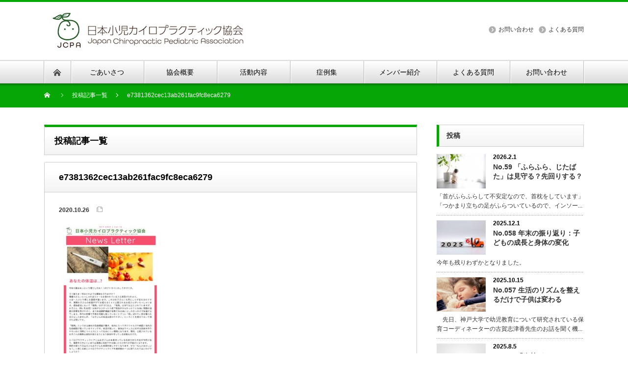

--- FILE ---
content_type: text/html; charset=UTF-8
request_url: https://kidsinnate.com/newsletter-vol13/e7381362cec13ab261fac9fc8eca6279/
body_size: 14004
content:
<!DOCTYPE html PUBLIC "-//W3C//DTD XHTML 1.1//EN" "http://www.w3.org/TR/xhtml11/DTD/xhtml11.dtd">
<!--[if lt IE 9]><html xmlns="http://www.w3.org/1999/xhtml" xmlns:fb="http://www.facebook.com/2008/fbml" xmlns:og="http://ogp.me/ns#" class="ie"><![endif]-->
<!--[if (gt IE 9)|!(IE)]><!--><html xmlns="http://www.w3.org/1999/xhtml" xmlns:fb="http://www.facebook.com/2008/fbml" xmlns:og="http://ogp.me/ns#"><!--<![endif]-->
<head profile="http://gmpg.org/xfn/11">
<meta http-equiv="Content-Type" content="text/html; charset=UTF-8" />
<meta http-equiv="X-UA-Compatible" content="IE=edge,chrome=1" />
<meta name="viewport" content="width=device-width" />
<title>e7381362cec13ab261fac9fc8eca6279 | 日本小児カイロプラクティック協会（JCPA）</title>
<meta name="description" content="..." />
<meta property="og:type" content="article" />
<meta property="og:url" content="http://kidsinnate.com/newsletter-vol13/e7381362cec13ab261fac9fc8eca6279/" />
<meta property="og:title" content="e7381362cec13ab261fac9fc8eca6279" />
<meta property="og:description" content="..." />
<meta property="og:site_name" content="日本小児カイロプラクティック協会（JCPA）" />
<meta property="og:image" content='https://kidsinnate.com/wp-content/themes/nextage_tcd021/img/common/no_image1.jpg' />
<meta property="fb:admins" content="286782939780236" />


<link rel="alternate" type="application/rss+xml" title="日本小児カイロプラクティック協会（JCPA） RSS Feed" href="https://kidsinnate.com/feed/" />
<link rel="alternate" type="application/atom+xml" title="日本小児カイロプラクティック協会（JCPA） Atom Feed" href="https://kidsinnate.com/feed/atom/" /> 
<link rel="pingback" href="https://kidsinnate.com/xmlrpc.php" />

 

		<!-- All in One SEO 4.9.3 - aioseo.com -->
	<meta name="robots" content="max-image-preview:large" />
	<meta name="author" content="Haruka"/>
	<link rel="canonical" href="https://kidsinnate.com/newsletter-vol13/e7381362cec13ab261fac9fc8eca6279/" />
	<meta name="generator" content="All in One SEO (AIOSEO) 4.9.3" />
		<meta property="og:locale" content="ja_JP" />
		<meta property="og:site_name" content="日本小児カイロプラクティック協会（JCPA） | 子ども達のイネイトを最大限ひきだすために" />
		<meta property="og:type" content="article" />
		<meta property="og:title" content="e7381362cec13ab261fac9fc8eca6279 | 日本小児カイロプラクティック協会（JCPA）" />
		<meta property="og:url" content="https://kidsinnate.com/newsletter-vol13/e7381362cec13ab261fac9fc8eca6279/" />
		<meta property="article:published_time" content="2020-10-26T00:10:58+00:00" />
		<meta property="article:modified_time" content="2020-10-26T00:10:58+00:00" />
		<meta name="twitter:card" content="summary" />
		<meta name="twitter:title" content="e7381362cec13ab261fac9fc8eca6279 | 日本小児カイロプラクティック協会（JCPA）" />
		<script type="application/ld+json" class="aioseo-schema">
			{"@context":"https:\/\/schema.org","@graph":[{"@type":"BreadcrumbList","@id":"https:\/\/kidsinnate.com\/newsletter-vol13\/e7381362cec13ab261fac9fc8eca6279\/#breadcrumblist","itemListElement":[{"@type":"ListItem","@id":"https:\/\/kidsinnate.com#listItem","position":1,"name":"\u30db\u30fc\u30e0","item":"https:\/\/kidsinnate.com","nextItem":{"@type":"ListItem","@id":"https:\/\/kidsinnate.com\/newsletter-vol13\/e7381362cec13ab261fac9fc8eca6279\/#listItem","name":"e7381362cec13ab261fac9fc8eca6279"}},{"@type":"ListItem","@id":"https:\/\/kidsinnate.com\/newsletter-vol13\/e7381362cec13ab261fac9fc8eca6279\/#listItem","position":2,"name":"e7381362cec13ab261fac9fc8eca6279","previousItem":{"@type":"ListItem","@id":"https:\/\/kidsinnate.com#listItem","name":"\u30db\u30fc\u30e0"}}]},{"@type":"ItemPage","@id":"https:\/\/kidsinnate.com\/newsletter-vol13\/e7381362cec13ab261fac9fc8eca6279\/#itempage","url":"https:\/\/kidsinnate.com\/newsletter-vol13\/e7381362cec13ab261fac9fc8eca6279\/","name":"e7381362cec13ab261fac9fc8eca6279 | \u65e5\u672c\u5c0f\u5150\u30ab\u30a4\u30ed\u30d7\u30e9\u30af\u30c6\u30a3\u30c3\u30af\u5354\u4f1a\uff08JCPA\uff09","inLanguage":"ja","isPartOf":{"@id":"https:\/\/kidsinnate.com\/#website"},"breadcrumb":{"@id":"https:\/\/kidsinnate.com\/newsletter-vol13\/e7381362cec13ab261fac9fc8eca6279\/#breadcrumblist"},"author":{"@id":"https:\/\/kidsinnate.com\/author\/haruka\/#author"},"creator":{"@id":"https:\/\/kidsinnate.com\/author\/haruka\/#author"},"datePublished":"2020-10-26T09:10:58+09:00","dateModified":"2020-10-26T09:10:58+09:00"},{"@type":"Organization","@id":"https:\/\/kidsinnate.com\/#organization","name":"\u65e5\u672c\u5c0f\u5150\u30ab\u30a4\u30ed\u30d7\u30e9\u30af\u30c6\u30a3\u30c3\u30af\u5354\u4f1a\uff08JCPA\uff09","description":"\u5b50\u3069\u3082\u9054\u306e\u30a4\u30cd\u30a4\u30c8\u3092\u6700\u5927\u9650\u3072\u304d\u3060\u3059\u305f\u3081\u306b","url":"https:\/\/kidsinnate.com\/"},{"@type":"Person","@id":"https:\/\/kidsinnate.com\/author\/haruka\/#author","url":"https:\/\/kidsinnate.com\/author\/haruka\/","name":"Haruka","image":{"@type":"ImageObject","@id":"https:\/\/kidsinnate.com\/newsletter-vol13\/e7381362cec13ab261fac9fc8eca6279\/#authorImage","url":"https:\/\/secure.gravatar.com\/avatar\/3b20b4c59ca8c87ef5597ebca99b5fc44dd9597253ff0d5e43039261580733cd?s=96&d=mm&r=g","width":96,"height":96,"caption":"Haruka"}},{"@type":"WebSite","@id":"https:\/\/kidsinnate.com\/#website","url":"https:\/\/kidsinnate.com\/","name":"\u65e5\u672c\u5c0f\u5150\u30ab\u30a4\u30ed\u30d7\u30e9\u30af\u30c6\u30a3\u30c3\u30af\u5354\u4f1a\uff08JCPA\uff09","description":"\u5b50\u3069\u3082\u9054\u306e\u30a4\u30cd\u30a4\u30c8\u3092\u6700\u5927\u9650\u3072\u304d\u3060\u3059\u305f\u3081\u306b","inLanguage":"ja","publisher":{"@id":"https:\/\/kidsinnate.com\/#organization"}}]}
		</script>
		<!-- All in One SEO -->

<link rel='dns-prefetch' href='//stats.wp.com' />
<link rel="alternate" title="oEmbed (JSON)" type="application/json+oembed" href="https://kidsinnate.com/wp-json/oembed/1.0/embed?url=https%3A%2F%2Fkidsinnate.com%2Fnewsletter-vol13%2Fe7381362cec13ab261fac9fc8eca6279%2F" />
<link rel="alternate" title="oEmbed (XML)" type="text/xml+oembed" href="https://kidsinnate.com/wp-json/oembed/1.0/embed?url=https%3A%2F%2Fkidsinnate.com%2Fnewsletter-vol13%2Fe7381362cec13ab261fac9fc8eca6279%2F&#038;format=xml" />
<style id='wp-img-auto-sizes-contain-inline-css' type='text/css'>
img:is([sizes=auto i],[sizes^="auto," i]){contain-intrinsic-size:3000px 1500px}
/*# sourceURL=wp-img-auto-sizes-contain-inline-css */
</style>
<style id='wp-emoji-styles-inline-css' type='text/css'>

	img.wp-smiley, img.emoji {
		display: inline !important;
		border: none !important;
		box-shadow: none !important;
		height: 1em !important;
		width: 1em !important;
		margin: 0 0.07em !important;
		vertical-align: -0.1em !important;
		background: none !important;
		padding: 0 !important;
	}
/*# sourceURL=wp-emoji-styles-inline-css */
</style>
<style id='wp-block-library-inline-css' type='text/css'>
:root{--wp-block-synced-color:#7a00df;--wp-block-synced-color--rgb:122,0,223;--wp-bound-block-color:var(--wp-block-synced-color);--wp-editor-canvas-background:#ddd;--wp-admin-theme-color:#007cba;--wp-admin-theme-color--rgb:0,124,186;--wp-admin-theme-color-darker-10:#006ba1;--wp-admin-theme-color-darker-10--rgb:0,107,160.5;--wp-admin-theme-color-darker-20:#005a87;--wp-admin-theme-color-darker-20--rgb:0,90,135;--wp-admin-border-width-focus:2px}@media (min-resolution:192dpi){:root{--wp-admin-border-width-focus:1.5px}}.wp-element-button{cursor:pointer}:root .has-very-light-gray-background-color{background-color:#eee}:root .has-very-dark-gray-background-color{background-color:#313131}:root .has-very-light-gray-color{color:#eee}:root .has-very-dark-gray-color{color:#313131}:root .has-vivid-green-cyan-to-vivid-cyan-blue-gradient-background{background:linear-gradient(135deg,#00d084,#0693e3)}:root .has-purple-crush-gradient-background{background:linear-gradient(135deg,#34e2e4,#4721fb 50%,#ab1dfe)}:root .has-hazy-dawn-gradient-background{background:linear-gradient(135deg,#faaca8,#dad0ec)}:root .has-subdued-olive-gradient-background{background:linear-gradient(135deg,#fafae1,#67a671)}:root .has-atomic-cream-gradient-background{background:linear-gradient(135deg,#fdd79a,#004a59)}:root .has-nightshade-gradient-background{background:linear-gradient(135deg,#330968,#31cdcf)}:root .has-midnight-gradient-background{background:linear-gradient(135deg,#020381,#2874fc)}:root{--wp--preset--font-size--normal:16px;--wp--preset--font-size--huge:42px}.has-regular-font-size{font-size:1em}.has-larger-font-size{font-size:2.625em}.has-normal-font-size{font-size:var(--wp--preset--font-size--normal)}.has-huge-font-size{font-size:var(--wp--preset--font-size--huge)}.has-text-align-center{text-align:center}.has-text-align-left{text-align:left}.has-text-align-right{text-align:right}.has-fit-text{white-space:nowrap!important}#end-resizable-editor-section{display:none}.aligncenter{clear:both}.items-justified-left{justify-content:flex-start}.items-justified-center{justify-content:center}.items-justified-right{justify-content:flex-end}.items-justified-space-between{justify-content:space-between}.screen-reader-text{border:0;clip-path:inset(50%);height:1px;margin:-1px;overflow:hidden;padding:0;position:absolute;width:1px;word-wrap:normal!important}.screen-reader-text:focus{background-color:#ddd;clip-path:none;color:#444;display:block;font-size:1em;height:auto;left:5px;line-height:normal;padding:15px 23px 14px;text-decoration:none;top:5px;width:auto;z-index:100000}html :where(.has-border-color){border-style:solid}html :where([style*=border-top-color]){border-top-style:solid}html :where([style*=border-right-color]){border-right-style:solid}html :where([style*=border-bottom-color]){border-bottom-style:solid}html :where([style*=border-left-color]){border-left-style:solid}html :where([style*=border-width]){border-style:solid}html :where([style*=border-top-width]){border-top-style:solid}html :where([style*=border-right-width]){border-right-style:solid}html :where([style*=border-bottom-width]){border-bottom-style:solid}html :where([style*=border-left-width]){border-left-style:solid}html :where(img[class*=wp-image-]){height:auto;max-width:100%}:where(figure){margin:0 0 1em}html :where(.is-position-sticky){--wp-admin--admin-bar--position-offset:var(--wp-admin--admin-bar--height,0px)}@media screen and (max-width:600px){html :where(.is-position-sticky){--wp-admin--admin-bar--position-offset:0px}}

/*# sourceURL=wp-block-library-inline-css */
</style><style id='global-styles-inline-css' type='text/css'>
:root{--wp--preset--aspect-ratio--square: 1;--wp--preset--aspect-ratio--4-3: 4/3;--wp--preset--aspect-ratio--3-4: 3/4;--wp--preset--aspect-ratio--3-2: 3/2;--wp--preset--aspect-ratio--2-3: 2/3;--wp--preset--aspect-ratio--16-9: 16/9;--wp--preset--aspect-ratio--9-16: 9/16;--wp--preset--color--black: #000000;--wp--preset--color--cyan-bluish-gray: #abb8c3;--wp--preset--color--white: #ffffff;--wp--preset--color--pale-pink: #f78da7;--wp--preset--color--vivid-red: #cf2e2e;--wp--preset--color--luminous-vivid-orange: #ff6900;--wp--preset--color--luminous-vivid-amber: #fcb900;--wp--preset--color--light-green-cyan: #7bdcb5;--wp--preset--color--vivid-green-cyan: #00d084;--wp--preset--color--pale-cyan-blue: #8ed1fc;--wp--preset--color--vivid-cyan-blue: #0693e3;--wp--preset--color--vivid-purple: #9b51e0;--wp--preset--gradient--vivid-cyan-blue-to-vivid-purple: linear-gradient(135deg,rgb(6,147,227) 0%,rgb(155,81,224) 100%);--wp--preset--gradient--light-green-cyan-to-vivid-green-cyan: linear-gradient(135deg,rgb(122,220,180) 0%,rgb(0,208,130) 100%);--wp--preset--gradient--luminous-vivid-amber-to-luminous-vivid-orange: linear-gradient(135deg,rgb(252,185,0) 0%,rgb(255,105,0) 100%);--wp--preset--gradient--luminous-vivid-orange-to-vivid-red: linear-gradient(135deg,rgb(255,105,0) 0%,rgb(207,46,46) 100%);--wp--preset--gradient--very-light-gray-to-cyan-bluish-gray: linear-gradient(135deg,rgb(238,238,238) 0%,rgb(169,184,195) 100%);--wp--preset--gradient--cool-to-warm-spectrum: linear-gradient(135deg,rgb(74,234,220) 0%,rgb(151,120,209) 20%,rgb(207,42,186) 40%,rgb(238,44,130) 60%,rgb(251,105,98) 80%,rgb(254,248,76) 100%);--wp--preset--gradient--blush-light-purple: linear-gradient(135deg,rgb(255,206,236) 0%,rgb(152,150,240) 100%);--wp--preset--gradient--blush-bordeaux: linear-gradient(135deg,rgb(254,205,165) 0%,rgb(254,45,45) 50%,rgb(107,0,62) 100%);--wp--preset--gradient--luminous-dusk: linear-gradient(135deg,rgb(255,203,112) 0%,rgb(199,81,192) 50%,rgb(65,88,208) 100%);--wp--preset--gradient--pale-ocean: linear-gradient(135deg,rgb(255,245,203) 0%,rgb(182,227,212) 50%,rgb(51,167,181) 100%);--wp--preset--gradient--electric-grass: linear-gradient(135deg,rgb(202,248,128) 0%,rgb(113,206,126) 100%);--wp--preset--gradient--midnight: linear-gradient(135deg,rgb(2,3,129) 0%,rgb(40,116,252) 100%);--wp--preset--font-size--small: 13px;--wp--preset--font-size--medium: 20px;--wp--preset--font-size--large: 36px;--wp--preset--font-size--x-large: 42px;--wp--preset--spacing--20: 0.44rem;--wp--preset--spacing--30: 0.67rem;--wp--preset--spacing--40: 1rem;--wp--preset--spacing--50: 1.5rem;--wp--preset--spacing--60: 2.25rem;--wp--preset--spacing--70: 3.38rem;--wp--preset--spacing--80: 5.06rem;--wp--preset--shadow--natural: 6px 6px 9px rgba(0, 0, 0, 0.2);--wp--preset--shadow--deep: 12px 12px 50px rgba(0, 0, 0, 0.4);--wp--preset--shadow--sharp: 6px 6px 0px rgba(0, 0, 0, 0.2);--wp--preset--shadow--outlined: 6px 6px 0px -3px rgb(255, 255, 255), 6px 6px rgb(0, 0, 0);--wp--preset--shadow--crisp: 6px 6px 0px rgb(0, 0, 0);}:where(.is-layout-flex){gap: 0.5em;}:where(.is-layout-grid){gap: 0.5em;}body .is-layout-flex{display: flex;}.is-layout-flex{flex-wrap: wrap;align-items: center;}.is-layout-flex > :is(*, div){margin: 0;}body .is-layout-grid{display: grid;}.is-layout-grid > :is(*, div){margin: 0;}:where(.wp-block-columns.is-layout-flex){gap: 2em;}:where(.wp-block-columns.is-layout-grid){gap: 2em;}:where(.wp-block-post-template.is-layout-flex){gap: 1.25em;}:where(.wp-block-post-template.is-layout-grid){gap: 1.25em;}.has-black-color{color: var(--wp--preset--color--black) !important;}.has-cyan-bluish-gray-color{color: var(--wp--preset--color--cyan-bluish-gray) !important;}.has-white-color{color: var(--wp--preset--color--white) !important;}.has-pale-pink-color{color: var(--wp--preset--color--pale-pink) !important;}.has-vivid-red-color{color: var(--wp--preset--color--vivid-red) !important;}.has-luminous-vivid-orange-color{color: var(--wp--preset--color--luminous-vivid-orange) !important;}.has-luminous-vivid-amber-color{color: var(--wp--preset--color--luminous-vivid-amber) !important;}.has-light-green-cyan-color{color: var(--wp--preset--color--light-green-cyan) !important;}.has-vivid-green-cyan-color{color: var(--wp--preset--color--vivid-green-cyan) !important;}.has-pale-cyan-blue-color{color: var(--wp--preset--color--pale-cyan-blue) !important;}.has-vivid-cyan-blue-color{color: var(--wp--preset--color--vivid-cyan-blue) !important;}.has-vivid-purple-color{color: var(--wp--preset--color--vivid-purple) !important;}.has-black-background-color{background-color: var(--wp--preset--color--black) !important;}.has-cyan-bluish-gray-background-color{background-color: var(--wp--preset--color--cyan-bluish-gray) !important;}.has-white-background-color{background-color: var(--wp--preset--color--white) !important;}.has-pale-pink-background-color{background-color: var(--wp--preset--color--pale-pink) !important;}.has-vivid-red-background-color{background-color: var(--wp--preset--color--vivid-red) !important;}.has-luminous-vivid-orange-background-color{background-color: var(--wp--preset--color--luminous-vivid-orange) !important;}.has-luminous-vivid-amber-background-color{background-color: var(--wp--preset--color--luminous-vivid-amber) !important;}.has-light-green-cyan-background-color{background-color: var(--wp--preset--color--light-green-cyan) !important;}.has-vivid-green-cyan-background-color{background-color: var(--wp--preset--color--vivid-green-cyan) !important;}.has-pale-cyan-blue-background-color{background-color: var(--wp--preset--color--pale-cyan-blue) !important;}.has-vivid-cyan-blue-background-color{background-color: var(--wp--preset--color--vivid-cyan-blue) !important;}.has-vivid-purple-background-color{background-color: var(--wp--preset--color--vivid-purple) !important;}.has-black-border-color{border-color: var(--wp--preset--color--black) !important;}.has-cyan-bluish-gray-border-color{border-color: var(--wp--preset--color--cyan-bluish-gray) !important;}.has-white-border-color{border-color: var(--wp--preset--color--white) !important;}.has-pale-pink-border-color{border-color: var(--wp--preset--color--pale-pink) !important;}.has-vivid-red-border-color{border-color: var(--wp--preset--color--vivid-red) !important;}.has-luminous-vivid-orange-border-color{border-color: var(--wp--preset--color--luminous-vivid-orange) !important;}.has-luminous-vivid-amber-border-color{border-color: var(--wp--preset--color--luminous-vivid-amber) !important;}.has-light-green-cyan-border-color{border-color: var(--wp--preset--color--light-green-cyan) !important;}.has-vivid-green-cyan-border-color{border-color: var(--wp--preset--color--vivid-green-cyan) !important;}.has-pale-cyan-blue-border-color{border-color: var(--wp--preset--color--pale-cyan-blue) !important;}.has-vivid-cyan-blue-border-color{border-color: var(--wp--preset--color--vivid-cyan-blue) !important;}.has-vivid-purple-border-color{border-color: var(--wp--preset--color--vivid-purple) !important;}.has-vivid-cyan-blue-to-vivid-purple-gradient-background{background: var(--wp--preset--gradient--vivid-cyan-blue-to-vivid-purple) !important;}.has-light-green-cyan-to-vivid-green-cyan-gradient-background{background: var(--wp--preset--gradient--light-green-cyan-to-vivid-green-cyan) !important;}.has-luminous-vivid-amber-to-luminous-vivid-orange-gradient-background{background: var(--wp--preset--gradient--luminous-vivid-amber-to-luminous-vivid-orange) !important;}.has-luminous-vivid-orange-to-vivid-red-gradient-background{background: var(--wp--preset--gradient--luminous-vivid-orange-to-vivid-red) !important;}.has-very-light-gray-to-cyan-bluish-gray-gradient-background{background: var(--wp--preset--gradient--very-light-gray-to-cyan-bluish-gray) !important;}.has-cool-to-warm-spectrum-gradient-background{background: var(--wp--preset--gradient--cool-to-warm-spectrum) !important;}.has-blush-light-purple-gradient-background{background: var(--wp--preset--gradient--blush-light-purple) !important;}.has-blush-bordeaux-gradient-background{background: var(--wp--preset--gradient--blush-bordeaux) !important;}.has-luminous-dusk-gradient-background{background: var(--wp--preset--gradient--luminous-dusk) !important;}.has-pale-ocean-gradient-background{background: var(--wp--preset--gradient--pale-ocean) !important;}.has-electric-grass-gradient-background{background: var(--wp--preset--gradient--electric-grass) !important;}.has-midnight-gradient-background{background: var(--wp--preset--gradient--midnight) !important;}.has-small-font-size{font-size: var(--wp--preset--font-size--small) !important;}.has-medium-font-size{font-size: var(--wp--preset--font-size--medium) !important;}.has-large-font-size{font-size: var(--wp--preset--font-size--large) !important;}.has-x-large-font-size{font-size: var(--wp--preset--font-size--x-large) !important;}
/*# sourceURL=global-styles-inline-css */
</style>

<style id='classic-theme-styles-inline-css' type='text/css'>
/*! This file is auto-generated */
.wp-block-button__link{color:#fff;background-color:#32373c;border-radius:9999px;box-shadow:none;text-decoration:none;padding:calc(.667em + 2px) calc(1.333em + 2px);font-size:1.125em}.wp-block-file__button{background:#32373c;color:#fff;text-decoration:none}
/*# sourceURL=/wp-includes/css/classic-themes.min.css */
</style>
<link rel='stylesheet' id='contact-form-7-css' href='https://kidsinnate.com/wp-content/plugins/contact-form-7/includes/css/styles.css?ver=6.1.4' type='text/css' media='all' />
<script type="text/javascript" src="https://kidsinnate.com/wp-includes/js/jquery/jquery.min.js?ver=3.7.1" id="jquery-core-js"></script>
<script type="text/javascript" src="https://kidsinnate.com/wp-includes/js/jquery/jquery-migrate.min.js?ver=3.4.1" id="jquery-migrate-js"></script>
<link rel="https://api.w.org/" href="https://kidsinnate.com/wp-json/" /><link rel="alternate" title="JSON" type="application/json" href="https://kidsinnate.com/wp-json/wp/v2/media/837" /><link rel='shortlink' href='https://kidsinnate.com/?p=837' />
	<style>img#wpstats{display:none}</style>
		<link rel="icon" href="https://kidsinnate.com/wp-content/uploads/2019/04/cropped-e29463ea1d6bda0875b2028e8b06130a-32x32.png" sizes="32x32" />
<link rel="icon" href="https://kidsinnate.com/wp-content/uploads/2019/04/cropped-e29463ea1d6bda0875b2028e8b06130a-192x192.png" sizes="192x192" />
<link rel="apple-touch-icon" href="https://kidsinnate.com/wp-content/uploads/2019/04/cropped-e29463ea1d6bda0875b2028e8b06130a-180x180.png" />
<meta name="msapplication-TileImage" content="https://kidsinnate.com/wp-content/uploads/2019/04/cropped-e29463ea1d6bda0875b2028e8b06130a-270x270.png" />
		<style type="text/css" id="wp-custom-css">
			.grecaptcha-badge { visibility: hidden; }		</style>
		<style id="sccss">/* カスタム CSS をここに入力してください */

h3#heading_01{
color: #2d2d2d;/*文字色*/
padding: 0.5em;/*文字周りの余白*/
display: inline-block;/*おまじない*/
line-height: 1.3;/*行高*/
background: #dbebf8;/*背景色*/
vertical-align: middle;/*上下中央*/
border-radius: 25px 0px 0px 25px;/*左側の角を丸く*/
}

h3#heading_01:before {
content: '●';
color: white;
margin-right: 8px;
}

h3#heading_01:before {
content: '●';
color: white;
margin-right: 8px;
}


h3#heading_02 {
position: relative;
padding: 0.25em 0;
}

h3#heading_02:after {
content: "";
display: block;
height: 4px;
background: -moz-linear-gradient(to right, rgb(230, 90, 90), transparent);
background: -webkit-linear-gradient(to right, rgb(230, 90, 90), transparent);
background: linear-gradient(to right, rgb(230, 90, 90), transparent);
}


h3#heading_03 {
position: relative;
padding: 0.25em 0;
}

h3#heading_03:after {
content: "";
display: block;
height: 4px;
background: -moz-linear-gradient(to right, rgb(0, 255, 51), transparent);
background: -webkit-linear-gradient(to right, rgb(0, 255, 51), transparent);
background: linear-gradient(to right, rgb(0, 255, 51), transparent);
}


h3#heading_04{
color: #2d2d2d;/*文字色*/
padding: 0.5em;/*文字周りの余白*/
display: inline-block;/*おまじない*/
line-height: 1.3;/*行高*/
background: #c8fa82;/*背景色*/
vertical-align: middle;/*上下中央*/
border-radius: 25px 0px 0px 25px;/*左側の角を丸く*/
}

h3#heading_04:before {
content: '●';
color: white;
margin-right: 8px;
}

h2#heading_01{
color: #2d2d2d;/*文字色*/
padding: 0.5em;/*文字周りの余白*/
display: inline-block;/*おまじない*/
line-height: 1.3;/*行高*/
background: #dbebf8;/*背景色*/
vertical-align: middle;/*上下中央*/
border-radius: 25px 0px 0px 25px;/*左側の角を丸く*/
}

h2#heading_01:before {
content: '●';
color: white;
margin-right: 8px;
}

h2#heading_01:before {
content: '●';
color: white;
margin-right: 8px;
}</style>
<link rel="stylesheet" href="https://kidsinnate.com/wp-content/themes/nextage_tcd021/style.css?ver=4.0.1" type="text/css" />
<link rel="stylesheet" href="https://kidsinnate.com/wp-content/themes/nextage_tcd021/comment-style.css?ver=4.0.1" type="text/css" />

<link rel="stylesheet" media="screen and (min-width:1111px)" href="https://kidsinnate.com/wp-content/themes/nextage_tcd021/style_pc.css?ver=4.0.1" type="text/css" />
<link rel="stylesheet" media="screen and (max-width:1110px)" href="https://kidsinnate.com/wp-content/themes/nextage_tcd021/style_sp.css?ver=4.0.1" type="text/css" />
<link rel="stylesheet" media="screen and (max-width:1110px)" href="https://kidsinnate.com/wp-content/themes/nextage_tcd021/footer-bar/footer-bar.css?ver=?ver=4.0.1">

<link rel="stylesheet" href="https://kidsinnate.com/wp-content/themes/nextage_tcd021/japanese.css?ver=4.0.1" type="text/css" />

<script type="text/javascript" src="https://kidsinnate.com/wp-content/themes/nextage_tcd021/js/jscript.js?ver=4.0.1"></script>
<script type="text/javascript" src="https://kidsinnate.com/wp-content/themes/nextage_tcd021/js/scroll.js?ver=4.0.1"></script>
<script type="text/javascript" src="https://kidsinnate.com/wp-content/themes/nextage_tcd021/js/comment.js?ver=4.0.1"></script>
<script type="text/javascript" src="https://kidsinnate.com/wp-content/themes/nextage_tcd021/js/rollover.js?ver=4.0.1"></script>
<!--[if lt IE 9]>
<link id="stylesheet" rel="stylesheet" href="https://kidsinnate.com/wp-content/themes/nextage_tcd021/style_pc.css?ver=4.0.1" type="text/css" />
<script type="text/javascript" src="https://kidsinnate.com/wp-content/themes/nextage_tcd021/js/ie.js?ver=4.0.1"></script>
<link rel="stylesheet" href="https://kidsinnate.com/wp-content/themes/nextage_tcd021/ie.css" type="text/css" />
<![endif]-->

<!--[if IE 7]>
<link rel="stylesheet" href="https://kidsinnate.com/wp-content/themes/nextage_tcd021/ie7.css" type="text/css" />
<![endif]-->


<!-- blend -->
<script type="text/javascript" src="https://kidsinnate.com/wp-content/themes/nextage_tcd021/js/jquery.blend-min.js"></script>
<script type="text/javascript">
	jQuery(document).ready(function(){
		jQuery("#global_menu a").blend();
		jQuery(".blendy").blend();
	});
</script>
<!-- /blend -->



<style type="text/css">
a:hover { color:#05A605; }
.page_navi a:hover, #post_pagination a:hover, #wp-calendar td a:hover, #return_top:hover,
 #wp-calendar #prev a:hover, #wp-calendar #next a:hover, #footer #wp-calendar td a:hover, .widget_search #search-btn input:hover, .widget_search #searchsubmit:hover, .tcdw_category_list_widget a:hover, .tcdw_news_list_widget .month, .tcd_menu_widget a:hover, .tcd_menu_widget li.current-menu-item a, #submit_comment:hover
  { background-color:#05A605; }

body { font-size:14px; }
#header-wrapper{
	border-top-color: #05A605;
}
#wrapper-light #global_menu ul ul li a {background: #05A605;}
#wrapper-light #global_menu ul ul a:hover{background: #57BDCC;}
#wrapper-dark #global_menu ul ul li a {background: #05A605;}
#wrapper-dark #global_menu ul ul a:hover{background: #57BDCC;}
#bread_crumb_wrapper{ background-color: #05A605;}
.headline1{ border-left: solid 5px #05A605;}
.headline2{ border-top: solid 5px #05A605;}
.side_headline{ border-left: solid 5px #05A605;}
.footer_headline{ color:#05A605;}
.flexslider { margin: 0 auto; position: relative; width: 1100px; height: 353px; zoom: 1; overflow:hidden; }
@media screen and (max-width:1100px){
.flexslider { margin: 0 auto; position: relative; width: 100%; height: auto; zoom: 1; overflow:hidden; }
}

.side_widget, #single_title, .footer_widget, #page-title, #company_info dd 
  { word-wrap:break-word; }

@media only screen and (max-width: 1110px)  {
.flexslider .slides img {
   width: 100%;
}

#footer_widget .styled_post_list2_widget li a img { display: none; }
</style>
</head>

<body class="attachment wp-singular attachment-template-default single single-attachment postid-837 attachmentid-837 attachment-jpeg wp-theme-nextage_tcd021">
<div id="wrapper-light">
	<div id="header-wrapper">
		<!-- header -->
		<div id="header">
			<div id="header-inner" class="clearfix">
				<div id="header-left">
   <!-- logo -->
   <div id='logo_image'>
<h1 id="logo" style="top:16px; left:11px;"><a href=" https://kidsinnate.com/" title="日本小児カイロプラクティック協会（JCPA）" data-label="日本小児カイロプラクティック協会（JCPA）"><img src="https://kidsinnate.com/wp-content/uploads/tcd-w/logo.jpg?1770098774" alt="日本小児カイロプラクティック協会（JCPA）" title="日本小児カイロプラクティック協会（JCPA）" /></a></h1>
</div>
				</div>
   				<div id="header-right">
						<!-- header menu -->
					<div id="header_menu_area">
 
  <ul id="header_menu" class="menu"><li id="menu-item-42" class="menu-item menu-item-type-post_type menu-item-object-page menu-item-42"><a href="https://kidsinnate.com/contact/">お問い合わせ</a></li>
<li id="menu-item-230" class="menu-item menu-item-type-post_type menu-item-object-page menu-item-230"><a href="https://kidsinnate.com/question/">よくある質問</a></li>
</ul> 					</div>
					<!-- /header menu -->

					</div>
      
				<a href="#" class="menu_button"></a>
			</div>
		</div>
		<!-- /header -->
		<!-- global menu -->
		<div id="global_menu" class="clearfix">
			<div id="global_menu_home"><a href="https://kidsinnate.com">
<img src="https://kidsinnate.com/wp-content/themes/nextage_tcd021/images/home.png" alt="HOME" />
</a></div>
   <ul id="menu-top-menu" class="menu"><li id="menu-item-30" class="menu-item menu-item-type-post_type menu-item-object-page menu-item-30"><a href="https://kidsinnate.com/kidschiro/">ごあいさつ</a></li>
<li id="menu-item-16" class="menu-item menu-item-type-post_type menu-item-object-page menu-item-16"><a href="https://kidsinnate.com/info/">協会概要</a></li>
<li id="menu-item-31" class="menu-item menu-item-type-post_type menu-item-object-page menu-item-31"><a href="https://kidsinnate.com/activity/">活動内容</a></li>
<li id="menu-item-33" class="menu-item menu-item-type-post_type menu-item-object-page menu-item-33"><a href="https://kidsinnate.com/case/">症例集</a></li>
<li id="menu-item-32" class="menu-item menu-item-type-post_type menu-item-object-page menu-item-32"><a href="https://kidsinnate.com/member/">メンバー紹介</a></li>
<li id="menu-item-89" class="menu-item menu-item-type-post_type menu-item-object-page menu-item-89"><a href="https://kidsinnate.com/question/">よくある質問</a></li>
<li id="menu-item-34" class="menu-item menu-item-type-post_type menu-item-object-page menu-item-34"><a href="https://kidsinnate.com/contact/">お問い合わせ</a></li>
</ul> 		</div>
		<!-- /global menu -->

 <!-- smartphone banner -->
 
	</div>


	<div id="bread_crumb_wrapper">
		
<ul id="bread_crumb" class="clearfix">
 <li itemscope="itemscope" itemtype="http://data-vocabulary.org/Breadcrumb" class="home"><a itemprop="url" href="https://kidsinnate.com/"><span itemprop="title">Home</span></a></li>

 <li itemscope="itemscope" itemtype="http://data-vocabulary.org/Breadcrumb"><a itemprop="url" href="https://kidsinnate.com/blog/"><span itemprop="title">投稿記事一覧</span></a></li>
 <li itemscope="itemscope" itemtype="http://data-vocabulary.org/Breadcrumb">
   </li>
 <li class="last">e7381362cec13ab261fac9fc8eca6279</li>

</ul>
	</div>
	
	<div id="contents" class="layout1 clearfix">
		<!-- mainColumn -->
		<div id="mainColumn">
			<div id="page-title" class="headline2">投稿記事一覧</div>
			<div id="post-wrapper">
				<h2 id="single_title">e7381362cec13ab261fac9fc8eca6279</h2>
				<div class="post">
					<div id="post_meta" class="clearfix">
												<ul id="single_meta" class="clearfix meta">
							<li class="date">2020.10.26</li>							<li class="post_category"></li>							<li class="post_tag"></li>						</ul>
						

					</div>

				


										<p class="attachment"><a href='https://kidsinnate.com/wp-content/uploads/2020/10/e7381362cec13ab261fac9fc8eca6279.jpg'><img fetchpriority="high" decoding="async" width="212" height="300" src="https://kidsinnate.com/wp-content/uploads/2020/10/e7381362cec13ab261fac9fc8eca6279-212x300.jpg" class="attachment-medium size-medium" alt="" srcset="https://kidsinnate.com/wp-content/uploads/2020/10/e7381362cec13ab261fac9fc8eca6279-212x300.jpg 212w, https://kidsinnate.com/wp-content/uploads/2020/10/e7381362cec13ab261fac9fc8eca6279-724x1024.jpg 724w, https://kidsinnate.com/wp-content/uploads/2020/10/e7381362cec13ab261fac9fc8eca6279-768x1086.jpg 768w, https://kidsinnate.com/wp-content/uploads/2020/10/e7381362cec13ab261fac9fc8eca6279-1086x1536.jpg 1086w, https://kidsinnate.com/wp-content/uploads/2020/10/e7381362cec13ab261fac9fc8eca6279.jpg 1240w" sizes="(max-width: 212px) 100vw, 212px" /></a></p>
					
				
				</div>

								<div id="previous_next_post" class="clearfix">
										<div id="previous_post"><a href="https://kidsinnate.com/newsletter-vol13/" rel="prev">2020年10月NL_中耳炎</a></div>
					<div id="next_post"></div>
									</div>
							</div>
			

		<!-- comments -->
				<!-- /comments -->

		</div>
		<!-- /mainColumn -->
		
		<!-- sideColumn -->
 
		<div id="sideColumn">

<div class="side_widget clearfix styled_post_list1_widget" id="styled_post_list1_widget-7">
<h3 class="side_headline">投稿</h3>
<ol class="styled_post_list1">
 <li class="clearfix">
   <a class="image" href="https://kidsinnate.com/post059/"><img width="100" height="70" src="https://kidsinnate.com/wp-content/uploads/2026/02/31018424_m-100x70.jpg" class="attachment-size3 size-size3 wp-post-image" alt="" decoding="async" loading="lazy" /></a>
   <div class="info">
        <p class="date">2026.2.1</p>
        <a class="title" href="https://kidsinnate.com/post059/">No.59 「ふらふら、じたばた」は見守る？先回りする？</a>
   </div>
      <div class="excerpt">「首がふらふらして不安定なので、首枕をしています」「つかまり立ちの足がふらついているので、インソー...</div>
    </li>
 <li class="clearfix">
   <a class="image" href="https://kidsinnate.com/post058/"><img width="100" height="70" src="https://kidsinnate.com/wp-content/uploads/2025/12/33858849_s-100x70.jpg" class="attachment-size3 size-size3 wp-post-image" alt="" decoding="async" loading="lazy" /></a>
   <div class="info">
        <p class="date">2025.12.1</p>
        <a class="title" href="https://kidsinnate.com/post058/">No.058 年末の振り返り：子どもの成長と身体の変化</a>
   </div>
      <div class="excerpt">今年も残りわずかとなりました。</div>
    </li>
 <li class="clearfix">
   <a class="image" href="https://kidsinnate.com/post057/"><img width="100" height="70" src="https://kidsinnate.com/wp-content/uploads/2025/10/child-100x70.jpg" class="attachment-size3 size-size3 wp-post-image" alt="" decoding="async" loading="lazy" /></a>
   <div class="info">
        <p class="date">2025.10.15</p>
        <a class="title" href="https://kidsinnate.com/post057/">No.057 生活のリズムを整えるだけで子供は変わる</a>
   </div>
      <div class="excerpt">　先日、神戸大学で幼児教育について研究されている保育コーディネーターの古賀志津香先生のお話を聞く機...</div>
    </li>
 <li class="clearfix">
   <a class="image" href="https://kidsinnate.com/post56/"><img src="https://kidsinnate.com/wp-content/themes/nextage_tcd021/images/common/no_image3.jpg" alt="" title="" /></a>
   <div class="info">
        <p class="date">2025.8.5</p>
        <a class="title" href="https://kidsinnate.com/post56/">No.056「姿勢がよくなると、子どもが落ち着く？」</a>
   </div>
      <div class="excerpt">ニュージーランドの学校で行われたカイロプラクティックケアの研究から見えたこと&amp;#x1f4d...</div>
    </li>
 <li class="clearfix">
   <a class="image" href="https://kidsinnate.com/post054/"><img width="100" height="70" src="https://kidsinnate.com/wp-content/uploads/2025/03/bd98bff151ae3fd63ff54a2131a97fba-100x70.jpg" class="attachment-size3 size-size3 wp-post-image" alt="" decoding="async" loading="lazy" /></a>
   <div class="info">
        <p class="date">2025.4.2</p>
        <a class="title" href="https://kidsinnate.com/post054/">No.054 頭の形を丸くするには</a>
   </div>
      <div class="excerpt">赤ちゃんの頭の形を丸くするヘルメット治療があっという間に一般的になりました。</div>
    </li>
 <li class="clearfix">
   <a class="image" href="https://kidsinnate.com/post053/"><img width="100" height="70" src="https://kidsinnate.com/wp-content/uploads/2025/03/31280141_s-100x70.jpg" class="attachment-size3 size-size3 wp-post-image" alt="" decoding="async" loading="lazy" /></a>
   <div class="info">
        <p class="date">2025.2.1</p>
        <a class="title" href="https://kidsinnate.com/post053/">No.053 赤ちゃんの言語発達について</a>
   </div>
      <div class="excerpt">赤ちゃんの言語発達は、親子のコミュニケーションが重要な役割を果たします。</div>
    </li>
 <li class="clearfix">
   <a class="image" href="https://kidsinnate.com/post052/"><img width="100" height="70" src="https://kidsinnate.com/wp-content/uploads/2025/01/5a908526c44f67c01582505f1c0fbc9d-100x70.jpg" class="attachment-size3 size-size3 wp-post-image" alt="" decoding="async" loading="lazy" /></a>
   <div class="info">
        <p class="date">2024.12.17</p>
        <a class="title" href="https://kidsinnate.com/post052/">No.052 愛情が大切！子育ては過保護でもよい</a>
   </div>
      <div class="excerpt">子どもが成長していく段階で、守らなくてはならない社会のルールや、危険なこと（場所など）を教える際に...</div>
    </li>
 <li class="clearfix">
   <a class="image" href="https://kidsinnate.com/post050/"><img width="100" height="70" src="https://kidsinnate.com/wp-content/uploads/2024/08/241125-baseballcut-100x70.jpeg" class="attachment-size3 size-size3 wp-post-image" alt="" decoding="async" loading="lazy" /></a>
   <div class="info">
        <p class="date">2024.8.1</p>
        <a class="title" href="https://kidsinnate.com/post050/">No.050 成長痛</a>
   </div>
      <div class="excerpt">こんにちは。今月の記事は、真夏の広島から森本がお届けします。</div>
    </li>
 <li class="clearfix">
   <a class="image" href="https://kidsinnate.com/post049/"><img width="100" height="70" src="https://kidsinnate.com/wp-content/uploads/2024/05/240530genderfree-100x70.jpg" class="attachment-size3 size-size3 wp-post-image" alt="" decoding="async" loading="lazy" /></a>
   <div class="info">
        <p class="date">2024.6.1</p>
        <a class="title" href="https://kidsinnate.com/post049/">No.049 ジェンダーフリーに移行する世界</a>
   </div>
      <div class="excerpt">今年(2024) 9月に北海道の洞爺湖にて「カイロプラクティックの魅力とその可能性を一般の方々に伝...</div>
    </li>
 <li class="clearfix">
   <a class="image" href="https://kidsinnate.com/post048/"><img width="100" height="70" src="https://kidsinnate.com/wp-content/uploads/2024/04/27369323_m-100x70.jpg" class="attachment-size3 size-size3 wp-post-image" alt="" decoding="async" loading="lazy" /></a>
   <div class="info">
        <p class="date">2024.4.1</p>
        <a class="title" href="https://kidsinnate.com/post048/">No.048 逆子には理由がある</a>
   </div>
      <div class="excerpt">「逆子だけど大丈夫？」と不安になる妊婦さんがほとんどだと思います。</div>
    </li>
</ol>
</div>
<div class="side_widget clearfix styled_post_list1_widget" id="styled_post_list1_widget-11">
<h3 class="side_headline">ニュースレター</h3>
<ol class="styled_post_list1">
 <li class="clearfix">
   <a class="image" href="https://kidsinnate.com/newsletter-vol58/"><img width="100" height="70" src="https://kidsinnate.com/wp-content/uploads/2021/01/210124NLcapture1_1-100x70.png" class="attachment-size3 size-size3 wp-post-image" alt="" decoding="async" loading="lazy" /></a>
   <div class="info">
        <a class="title" href="https://kidsinnate.com/newsletter-vol58/">2026年1月NL_走り方が変</a>
   </div>
    </li>
 <li class="clearfix">
   <a class="image" href="https://kidsinnate.com/newsletter-vol57/"><img width="100" height="70" src="https://kidsinnate.com/wp-content/uploads/2021/01/210124NLcapture11_1-100x70.png" class="attachment-size3 size-size3 wp-post-image" alt="" decoding="async" loading="lazy" /></a>
   <div class="info">
        <a class="title" href="https://kidsinnate.com/newsletter-vol57/">2025年11月NL_予防のための小児カイロ</a>
   </div>
    </li>
 <li class="clearfix">
   <a class="image" href="https://kidsinnate.com/newsletter-vol56/"><img width="100" height="70" src="https://kidsinnate.com/wp-content/uploads/2021/01/210124NLcapture9_1-100x70.png" class="attachment-size3 size-size3 wp-post-image" alt="" decoding="async" loading="lazy" /></a>
   <div class="info">
        <a class="title" href="https://kidsinnate.com/newsletter-vol56/">2025年9月NL_夜驚症</a>
   </div>
    </li>
 <li class="clearfix">
   <a class="image" href="https://kidsinnate.com/newsletter-vol55/"><img width="100" height="70" src="https://kidsinnate.com/wp-content/uploads/2021/01/210124NLcapture6_2-100x70.png" class="attachment-size3 size-size3 wp-post-image" alt="" decoding="async" loading="lazy" /></a>
   <div class="info">
        <a class="title" href="https://kidsinnate.com/newsletter-vol55/">2025年7月NL_未妊・不妊</a>
   </div>
    </li>
 <li class="clearfix">
   <a class="image" href="https://kidsinnate.com/newsletter-vol54/"><img width="100" height="70" src="https://kidsinnate.com/wp-content/uploads/2021/01/210124NLcapture5_2-100x70.png" class="attachment-size3 size-size3 wp-post-image" alt="" decoding="async" loading="lazy" /></a>
   <div class="info">
        <a class="title" href="https://kidsinnate.com/newsletter-vol54/">2025年5月NL_姿勢の問題</a>
   </div>
    </li>
 <li class="clearfix">
   <a class="image" href="https://kidsinnate.com/newsletter-vol53/"><img width="100" height="70" src="https://kidsinnate.com/wp-content/uploads/2021/01/210124NLcapture3_1-100x70.png" class="attachment-size3 size-size3 wp-post-image" alt="" decoding="async" loading="lazy" /></a>
   <div class="info">
        <a class="title" href="https://kidsinnate.com/newsletter-vol53/">2025年3月NL_スポーツ時のけが</a>
   </div>
    </li>
 <li class="clearfix">
   <a class="image" href="https://kidsinnate.com/newsletter-vol52/"><img width="100" height="70" src="https://kidsinnate.com/wp-content/uploads/2021/01/210124NLcapture1_1-100x70.png" class="attachment-size3 size-size3 wp-post-image" alt="" decoding="async" loading="lazy" /></a>
   <div class="info">
        <a class="title" href="https://kidsinnate.com/newsletter-vol52/">2025年1月NL_子どもの才能を開花させる秘訣</a>
   </div>
    </li>
 <li class="clearfix">
   <a class="image" href="https://kidsinnate.com/newsletter-vol51/"><img width="100" height="70" src="https://kidsinnate.com/wp-content/uploads/2021/01/210124NLcapture11_1-100x70.png" class="attachment-size3 size-size3 wp-post-image" alt="" decoding="async" loading="lazy" /></a>
   <div class="info">
        <a class="title" href="https://kidsinnate.com/newsletter-vol51/">2024年11月NL_交通事故の後遺症</a>
   </div>
    </li>
 <li class="clearfix">
   <a class="image" href="https://kidsinnate.com/newsletter-vol50/"><img width="100" height="70" src="https://kidsinnate.com/wp-content/uploads/2021/01/210124NLcapture9_1-100x70.png" class="attachment-size3 size-size3 wp-post-image" alt="" decoding="async" loading="lazy" /></a>
   <div class="info">
        <a class="title" href="https://kidsinnate.com/newsletter-vol50/">2024年9月NL_向き癖・頭の形</a>
   </div>
    </li>
 <li class="clearfix">
   <a class="image" href="https://kidsinnate.com/newsletter-vol49/"><img width="100" height="70" src="https://kidsinnate.com/wp-content/uploads/2021/01/210124NLcapture7_1-100x70.png" class="attachment-size3 size-size3 wp-post-image" alt="" decoding="async" loading="lazy" /></a>
   <div class="info">
        <a class="title" href="https://kidsinnate.com/newsletter-vol49/">2024年7月NL_アレルギー</a>
   </div>
    </li>
</ol>
</div>
<div class="side_widget clearfix tcdw_press_list_widget" id="tcdw_press_list_widget-4">
<h3 class="side_headline">お知らせ</h3>
<ol class="news_widget_list">
  <li class="clearfix">
  <p class="news_date">2018.10.28</p>
  <a class="news_title" href="https://kidsinnate.com/press/190829/">日本小児カイロプラクティック協会（JCPA）のHPを立ち上げました</a>
 </li>
 </ol>
<a class="news_widget_list_link" href="https://kidsinnate.com/press/">過去の記事</a>
</div>
<div class="widget_text side_widget clearfix widget_custom_html" id="custom_html-4">
<h3 class="side_headline">Facebook</h3>
<div class="textwidget custom-html-widget"><div id="fb-root"></div>
<script>(function(d, s, id) {
  var js, fjs = d.getElementsByTagName(s)[0];
  if (d.getElementById(id)) return;
  js = d.createElement(s); js.id = id;
  js.src = 'https://connect.facebook.net/ja_JP/sdk.js#xfbml=1&version=v3.2&appId=1701789393391421&autoLogAppEvents=1';
  fjs.parentNode.insertBefore(js, fjs);
}(document, 'script', 'facebook-jssdk'));</script>

<div class="fb-page" data-href="https://www.facebook.com/pg/%E6%97%A5%E6%9C%AC%E5%B0%8F%E5%85%90%E3%82%AB%E3%82%A4%E3%83%AD%E3%83%97%E3%83%A9%E3%82%AF%E3%83%86%E3%82%A3%E3%83%83%E3%82%AF%E5%8D%94%E4%BC%9A-137359526344798/about/?ref=page_internal" data-tabs="timeline" data-small-header="false" data-adapt-container-width="true" data-hide-cover="false" data-show-facepile="false"><blockquote cite="https://www.facebook.com/pg/%E6%97%A5%E6%9C%AC%E5%B0%8F%E5%85%90%E3%82%AB%E3%82%A4%E3%83%AD%E3%83%97%E3%83%A9%E3%82%AF%E3%83%86%E3%82%A3%E3%83%83%E3%82%AF%E5%8D%94%E4%BC%9A-137359526344798/about/?ref=page_internal" class="fb-xfbml-parse-ignore"><a href="https://www.facebook.com/pg/%E6%97%A5%E6%9C%AC%E5%B0%8F%E5%85%90%E3%82%AB%E3%82%A4%E3%83%AD%E3%83%97%E3%83%A9%E3%82%AF%E3%83%86%E3%82%A3%E3%83%83%E3%82%AF%E5%8D%94%E4%BC%9A-137359526344798/about/?ref=page_internal">日本小児カイロプラクティック協会</a></blockquote></div></div></div>

<!-- side column banner -->
<!-- /side column banner -->

		</div>
		<!-- /sideColumn -->
	

  <!-- smartphone banner -->
  
	</div><!-- END #contents -->

	<div id="footer-wrapper">
		<div id="footer" class="clearfix hide_mobile">
			<div id="footer_description">
				<p>子ども達のイネイトを最大限ひきだすために</p>
				<h2>日本小児カイロプラクティック協会（JCPA）</h2>
			</div>
        <div class="footer_social clearfix">
    <ul class="social_link clearfix" id="footer_social_link">
                              <li class="facebook"><a class="target_blank" href="https://www.facebook.com/%E6%97%A5%E6%9C%AC%E5%B0%8F%E5%85%90%E3%82%AB%E3%82%A4%E3%83%AD%E3%83%97%E3%83%A9%E3%82%AF%E3%83%86%E3%82%A3%E3%83%83%E3%82%AF%E5%8D%94%E4%BC%9A-137359526344798/"><span>facebook</span></a></li>
                  </ul>
   </div>
    		</div>

 		<div id="footer_widget_wrap">
			<div id="footer_widget" class="clearfix">

      <div class="footer_widget clearfix widget_nav_menu" id="nav_menu-3">
<div class="menu-top-menu-container"><ul id="menu-top-menu-1" class="menu"><li class="menu-item menu-item-type-post_type menu-item-object-page menu-item-30"><a href="https://kidsinnate.com/kidschiro/">ごあいさつ</a></li>
<li class="menu-item menu-item-type-post_type menu-item-object-page menu-item-16"><a href="https://kidsinnate.com/info/">協会概要</a></li>
<li class="menu-item menu-item-type-post_type menu-item-object-page menu-item-31"><a href="https://kidsinnate.com/activity/">活動内容</a></li>
<li class="menu-item menu-item-type-post_type menu-item-object-page menu-item-33"><a href="https://kidsinnate.com/case/">症例集</a></li>
<li class="menu-item menu-item-type-post_type menu-item-object-page menu-item-32"><a href="https://kidsinnate.com/member/">メンバー紹介</a></li>
<li class="menu-item menu-item-type-post_type menu-item-object-page menu-item-89"><a href="https://kidsinnate.com/question/">よくある質問</a></li>
<li class="menu-item menu-item-type-post_type menu-item-object-page menu-item-34"><a href="https://kidsinnate.com/contact/">お問い合わせ</a></li>
</ul></div></div>
<div class="widget_text footer_widget clearfix widget_custom_html" id="custom_html-7">
<div class="textwidget custom-html-widget"><a href="https://icpa4kids.com" target="_blank"><img src="https://icpa4kids.com/media/1728/member_decal_250px.png" alt="ICPA Website" width="250" /></a></div></div>
  			</div><!-- END #footer_widget -->
		</div><!-- END #footer_widget_wrap -->
 
		<div id="footer_copr">
			<p id="copyright">Copyright &copy;&nbsp; <a href="https://kidsinnate.com/">日本小児カイロプラクティック協会（JCPA）</a> All rights reserved.</p>
		</div>

		<div id="return_wrapper">
			<a id="return_top"><span>ページ上部へ戻る</span></a>
		</div>

	</div>


</div>
  <!-- facebook share button code -->
 <div id="fb-root"></div>
 <script>
 (function(d, s, id) {
   var js, fjs = d.getElementsByTagName(s)[0];
   if (d.getElementById(id)) return;
   js = d.createElement(s); js.id = id;
   js.async = true;
   js.src = "//connect.facebook.net/ja_JP/sdk.js#xfbml=1&version=v2.5";
   fjs.parentNode.insertBefore(js, fjs);
 }(document, 'script', 'facebook-jssdk'));
 </script>
 <script type="speculationrules">
{"prefetch":[{"source":"document","where":{"and":[{"href_matches":"/*"},{"not":{"href_matches":["/wp-*.php","/wp-admin/*","/wp-content/uploads/*","/wp-content/*","/wp-content/plugins/*","/wp-content/themes/nextage_tcd021/*","/*\\?(.+)"]}},{"not":{"selector_matches":"a[rel~=\"nofollow\"]"}},{"not":{"selector_matches":".no-prefetch, .no-prefetch a"}}]},"eagerness":"conservative"}]}
</script>
<script type="text/javascript" src="https://kidsinnate.com/wp-includes/js/comment-reply.min.js?ver=6.9" id="comment-reply-js" async="async" data-wp-strategy="async" fetchpriority="low"></script>
<script type="text/javascript" src="https://kidsinnate.com/wp-includes/js/dist/hooks.min.js?ver=dd5603f07f9220ed27f1" id="wp-hooks-js"></script>
<script type="text/javascript" src="https://kidsinnate.com/wp-includes/js/dist/i18n.min.js?ver=c26c3dc7bed366793375" id="wp-i18n-js"></script>
<script type="text/javascript" id="wp-i18n-js-after">
/* <![CDATA[ */
wp.i18n.setLocaleData( { 'text direction\u0004ltr': [ 'ltr' ] } );
//# sourceURL=wp-i18n-js-after
/* ]]> */
</script>
<script type="text/javascript" src="https://kidsinnate.com/wp-content/plugins/contact-form-7/includes/swv/js/index.js?ver=6.1.4" id="swv-js"></script>
<script type="text/javascript" id="contact-form-7-js-translations">
/* <![CDATA[ */
( function( domain, translations ) {
	var localeData = translations.locale_data[ domain ] || translations.locale_data.messages;
	localeData[""].domain = domain;
	wp.i18n.setLocaleData( localeData, domain );
} )( "contact-form-7", {"translation-revision-date":"2025-11-30 08:12:23+0000","generator":"GlotPress\/4.0.3","domain":"messages","locale_data":{"messages":{"":{"domain":"messages","plural-forms":"nplurals=1; plural=0;","lang":"ja_JP"},"This contact form is placed in the wrong place.":["\u3053\u306e\u30b3\u30f3\u30bf\u30af\u30c8\u30d5\u30a9\u30fc\u30e0\u306f\u9593\u9055\u3063\u305f\u4f4d\u7f6e\u306b\u7f6e\u304b\u308c\u3066\u3044\u307e\u3059\u3002"],"Error:":["\u30a8\u30e9\u30fc:"]}},"comment":{"reference":"includes\/js\/index.js"}} );
//# sourceURL=contact-form-7-js-translations
/* ]]> */
</script>
<script type="text/javascript" id="contact-form-7-js-before">
/* <![CDATA[ */
var wpcf7 = {
    "api": {
        "root": "https:\/\/kidsinnate.com\/wp-json\/",
        "namespace": "contact-form-7\/v1"
    }
};
//# sourceURL=contact-form-7-js-before
/* ]]> */
</script>
<script type="text/javascript" src="https://kidsinnate.com/wp-content/plugins/contact-form-7/includes/js/index.js?ver=6.1.4" id="contact-form-7-js"></script>
<script type="text/javascript" src="https://www.google.com/recaptcha/api.js?render=6LdTxSMbAAAAALXhm7C70xIJ6ibsxku8idNXOUnp&amp;ver=3.0" id="google-recaptcha-js"></script>
<script type="text/javascript" src="https://kidsinnate.com/wp-includes/js/dist/vendor/wp-polyfill.min.js?ver=3.15.0" id="wp-polyfill-js"></script>
<script type="text/javascript" id="wpcf7-recaptcha-js-before">
/* <![CDATA[ */
var wpcf7_recaptcha = {
    "sitekey": "6LdTxSMbAAAAALXhm7C70xIJ6ibsxku8idNXOUnp",
    "actions": {
        "homepage": "homepage",
        "contactform": "contactform"
    }
};
//# sourceURL=wpcf7-recaptcha-js-before
/* ]]> */
</script>
<script type="text/javascript" src="https://kidsinnate.com/wp-content/plugins/contact-form-7/modules/recaptcha/index.js?ver=6.1.4" id="wpcf7-recaptcha-js"></script>
<script type="text/javascript" id="jetpack-stats-js-before">
/* <![CDATA[ */
_stq = window._stq || [];
_stq.push([ "view", {"v":"ext","blog":"157035888","post":"837","tz":"9","srv":"kidsinnate.com","j":"1:15.4"} ]);
_stq.push([ "clickTrackerInit", "157035888", "837" ]);
//# sourceURL=jetpack-stats-js-before
/* ]]> */
</script>
<script type="text/javascript" src="https://stats.wp.com/e-202606.js" id="jetpack-stats-js" defer="defer" data-wp-strategy="defer"></script>
<script id="wp-emoji-settings" type="application/json">
{"baseUrl":"https://s.w.org/images/core/emoji/17.0.2/72x72/","ext":".png","svgUrl":"https://s.w.org/images/core/emoji/17.0.2/svg/","svgExt":".svg","source":{"concatemoji":"https://kidsinnate.com/wp-includes/js/wp-emoji-release.min.js?ver=6.9"}}
</script>
<script type="module">
/* <![CDATA[ */
/*! This file is auto-generated */
const a=JSON.parse(document.getElementById("wp-emoji-settings").textContent),o=(window._wpemojiSettings=a,"wpEmojiSettingsSupports"),s=["flag","emoji"];function i(e){try{var t={supportTests:e,timestamp:(new Date).valueOf()};sessionStorage.setItem(o,JSON.stringify(t))}catch(e){}}function c(e,t,n){e.clearRect(0,0,e.canvas.width,e.canvas.height),e.fillText(t,0,0);t=new Uint32Array(e.getImageData(0,0,e.canvas.width,e.canvas.height).data);e.clearRect(0,0,e.canvas.width,e.canvas.height),e.fillText(n,0,0);const a=new Uint32Array(e.getImageData(0,0,e.canvas.width,e.canvas.height).data);return t.every((e,t)=>e===a[t])}function p(e,t){e.clearRect(0,0,e.canvas.width,e.canvas.height),e.fillText(t,0,0);var n=e.getImageData(16,16,1,1);for(let e=0;e<n.data.length;e++)if(0!==n.data[e])return!1;return!0}function u(e,t,n,a){switch(t){case"flag":return n(e,"\ud83c\udff3\ufe0f\u200d\u26a7\ufe0f","\ud83c\udff3\ufe0f\u200b\u26a7\ufe0f")?!1:!n(e,"\ud83c\udde8\ud83c\uddf6","\ud83c\udde8\u200b\ud83c\uddf6")&&!n(e,"\ud83c\udff4\udb40\udc67\udb40\udc62\udb40\udc65\udb40\udc6e\udb40\udc67\udb40\udc7f","\ud83c\udff4\u200b\udb40\udc67\u200b\udb40\udc62\u200b\udb40\udc65\u200b\udb40\udc6e\u200b\udb40\udc67\u200b\udb40\udc7f");case"emoji":return!a(e,"\ud83e\u1fac8")}return!1}function f(e,t,n,a){let r;const o=(r="undefined"!=typeof WorkerGlobalScope&&self instanceof WorkerGlobalScope?new OffscreenCanvas(300,150):document.createElement("canvas")).getContext("2d",{willReadFrequently:!0}),s=(o.textBaseline="top",o.font="600 32px Arial",{});return e.forEach(e=>{s[e]=t(o,e,n,a)}),s}function r(e){var t=document.createElement("script");t.src=e,t.defer=!0,document.head.appendChild(t)}a.supports={everything:!0,everythingExceptFlag:!0},new Promise(t=>{let n=function(){try{var e=JSON.parse(sessionStorage.getItem(o));if("object"==typeof e&&"number"==typeof e.timestamp&&(new Date).valueOf()<e.timestamp+604800&&"object"==typeof e.supportTests)return e.supportTests}catch(e){}return null}();if(!n){if("undefined"!=typeof Worker&&"undefined"!=typeof OffscreenCanvas&&"undefined"!=typeof URL&&URL.createObjectURL&&"undefined"!=typeof Blob)try{var e="postMessage("+f.toString()+"("+[JSON.stringify(s),u.toString(),c.toString(),p.toString()].join(",")+"));",a=new Blob([e],{type:"text/javascript"});const r=new Worker(URL.createObjectURL(a),{name:"wpTestEmojiSupports"});return void(r.onmessage=e=>{i(n=e.data),r.terminate(),t(n)})}catch(e){}i(n=f(s,u,c,p))}t(n)}).then(e=>{for(const n in e)a.supports[n]=e[n],a.supports.everything=a.supports.everything&&a.supports[n],"flag"!==n&&(a.supports.everythingExceptFlag=a.supports.everythingExceptFlag&&a.supports[n]);var t;a.supports.everythingExceptFlag=a.supports.everythingExceptFlag&&!a.supports.flag,a.supports.everything||((t=a.source||{}).concatemoji?r(t.concatemoji):t.wpemoji&&t.twemoji&&(r(t.twemoji),r(t.wpemoji)))});
//# sourceURL=https://kidsinnate.com/wp-includes/js/wp-emoji-loader.min.js
/* ]]> */
</script>
</body>
</html>


--- FILE ---
content_type: text/html; charset=utf-8
request_url: https://www.google.com/recaptcha/api2/anchor?ar=1&k=6LdTxSMbAAAAALXhm7C70xIJ6ibsxku8idNXOUnp&co=aHR0cHM6Ly9raWRzaW5uYXRlLmNvbTo0NDM.&hl=en&v=N67nZn4AqZkNcbeMu4prBgzg&size=invisible&anchor-ms=20000&execute-ms=30000&cb=2mg2x7f1t13l
body_size: 48670
content:
<!DOCTYPE HTML><html dir="ltr" lang="en"><head><meta http-equiv="Content-Type" content="text/html; charset=UTF-8">
<meta http-equiv="X-UA-Compatible" content="IE=edge">
<title>reCAPTCHA</title>
<style type="text/css">
/* cyrillic-ext */
@font-face {
  font-family: 'Roboto';
  font-style: normal;
  font-weight: 400;
  font-stretch: 100%;
  src: url(//fonts.gstatic.com/s/roboto/v48/KFO7CnqEu92Fr1ME7kSn66aGLdTylUAMa3GUBHMdazTgWw.woff2) format('woff2');
  unicode-range: U+0460-052F, U+1C80-1C8A, U+20B4, U+2DE0-2DFF, U+A640-A69F, U+FE2E-FE2F;
}
/* cyrillic */
@font-face {
  font-family: 'Roboto';
  font-style: normal;
  font-weight: 400;
  font-stretch: 100%;
  src: url(//fonts.gstatic.com/s/roboto/v48/KFO7CnqEu92Fr1ME7kSn66aGLdTylUAMa3iUBHMdazTgWw.woff2) format('woff2');
  unicode-range: U+0301, U+0400-045F, U+0490-0491, U+04B0-04B1, U+2116;
}
/* greek-ext */
@font-face {
  font-family: 'Roboto';
  font-style: normal;
  font-weight: 400;
  font-stretch: 100%;
  src: url(//fonts.gstatic.com/s/roboto/v48/KFO7CnqEu92Fr1ME7kSn66aGLdTylUAMa3CUBHMdazTgWw.woff2) format('woff2');
  unicode-range: U+1F00-1FFF;
}
/* greek */
@font-face {
  font-family: 'Roboto';
  font-style: normal;
  font-weight: 400;
  font-stretch: 100%;
  src: url(//fonts.gstatic.com/s/roboto/v48/KFO7CnqEu92Fr1ME7kSn66aGLdTylUAMa3-UBHMdazTgWw.woff2) format('woff2');
  unicode-range: U+0370-0377, U+037A-037F, U+0384-038A, U+038C, U+038E-03A1, U+03A3-03FF;
}
/* math */
@font-face {
  font-family: 'Roboto';
  font-style: normal;
  font-weight: 400;
  font-stretch: 100%;
  src: url(//fonts.gstatic.com/s/roboto/v48/KFO7CnqEu92Fr1ME7kSn66aGLdTylUAMawCUBHMdazTgWw.woff2) format('woff2');
  unicode-range: U+0302-0303, U+0305, U+0307-0308, U+0310, U+0312, U+0315, U+031A, U+0326-0327, U+032C, U+032F-0330, U+0332-0333, U+0338, U+033A, U+0346, U+034D, U+0391-03A1, U+03A3-03A9, U+03B1-03C9, U+03D1, U+03D5-03D6, U+03F0-03F1, U+03F4-03F5, U+2016-2017, U+2034-2038, U+203C, U+2040, U+2043, U+2047, U+2050, U+2057, U+205F, U+2070-2071, U+2074-208E, U+2090-209C, U+20D0-20DC, U+20E1, U+20E5-20EF, U+2100-2112, U+2114-2115, U+2117-2121, U+2123-214F, U+2190, U+2192, U+2194-21AE, U+21B0-21E5, U+21F1-21F2, U+21F4-2211, U+2213-2214, U+2216-22FF, U+2308-230B, U+2310, U+2319, U+231C-2321, U+2336-237A, U+237C, U+2395, U+239B-23B7, U+23D0, U+23DC-23E1, U+2474-2475, U+25AF, U+25B3, U+25B7, U+25BD, U+25C1, U+25CA, U+25CC, U+25FB, U+266D-266F, U+27C0-27FF, U+2900-2AFF, U+2B0E-2B11, U+2B30-2B4C, U+2BFE, U+3030, U+FF5B, U+FF5D, U+1D400-1D7FF, U+1EE00-1EEFF;
}
/* symbols */
@font-face {
  font-family: 'Roboto';
  font-style: normal;
  font-weight: 400;
  font-stretch: 100%;
  src: url(//fonts.gstatic.com/s/roboto/v48/KFO7CnqEu92Fr1ME7kSn66aGLdTylUAMaxKUBHMdazTgWw.woff2) format('woff2');
  unicode-range: U+0001-000C, U+000E-001F, U+007F-009F, U+20DD-20E0, U+20E2-20E4, U+2150-218F, U+2190, U+2192, U+2194-2199, U+21AF, U+21E6-21F0, U+21F3, U+2218-2219, U+2299, U+22C4-22C6, U+2300-243F, U+2440-244A, U+2460-24FF, U+25A0-27BF, U+2800-28FF, U+2921-2922, U+2981, U+29BF, U+29EB, U+2B00-2BFF, U+4DC0-4DFF, U+FFF9-FFFB, U+10140-1018E, U+10190-1019C, U+101A0, U+101D0-101FD, U+102E0-102FB, U+10E60-10E7E, U+1D2C0-1D2D3, U+1D2E0-1D37F, U+1F000-1F0FF, U+1F100-1F1AD, U+1F1E6-1F1FF, U+1F30D-1F30F, U+1F315, U+1F31C, U+1F31E, U+1F320-1F32C, U+1F336, U+1F378, U+1F37D, U+1F382, U+1F393-1F39F, U+1F3A7-1F3A8, U+1F3AC-1F3AF, U+1F3C2, U+1F3C4-1F3C6, U+1F3CA-1F3CE, U+1F3D4-1F3E0, U+1F3ED, U+1F3F1-1F3F3, U+1F3F5-1F3F7, U+1F408, U+1F415, U+1F41F, U+1F426, U+1F43F, U+1F441-1F442, U+1F444, U+1F446-1F449, U+1F44C-1F44E, U+1F453, U+1F46A, U+1F47D, U+1F4A3, U+1F4B0, U+1F4B3, U+1F4B9, U+1F4BB, U+1F4BF, U+1F4C8-1F4CB, U+1F4D6, U+1F4DA, U+1F4DF, U+1F4E3-1F4E6, U+1F4EA-1F4ED, U+1F4F7, U+1F4F9-1F4FB, U+1F4FD-1F4FE, U+1F503, U+1F507-1F50B, U+1F50D, U+1F512-1F513, U+1F53E-1F54A, U+1F54F-1F5FA, U+1F610, U+1F650-1F67F, U+1F687, U+1F68D, U+1F691, U+1F694, U+1F698, U+1F6AD, U+1F6B2, U+1F6B9-1F6BA, U+1F6BC, U+1F6C6-1F6CF, U+1F6D3-1F6D7, U+1F6E0-1F6EA, U+1F6F0-1F6F3, U+1F6F7-1F6FC, U+1F700-1F7FF, U+1F800-1F80B, U+1F810-1F847, U+1F850-1F859, U+1F860-1F887, U+1F890-1F8AD, U+1F8B0-1F8BB, U+1F8C0-1F8C1, U+1F900-1F90B, U+1F93B, U+1F946, U+1F984, U+1F996, U+1F9E9, U+1FA00-1FA6F, U+1FA70-1FA7C, U+1FA80-1FA89, U+1FA8F-1FAC6, U+1FACE-1FADC, U+1FADF-1FAE9, U+1FAF0-1FAF8, U+1FB00-1FBFF;
}
/* vietnamese */
@font-face {
  font-family: 'Roboto';
  font-style: normal;
  font-weight: 400;
  font-stretch: 100%;
  src: url(//fonts.gstatic.com/s/roboto/v48/KFO7CnqEu92Fr1ME7kSn66aGLdTylUAMa3OUBHMdazTgWw.woff2) format('woff2');
  unicode-range: U+0102-0103, U+0110-0111, U+0128-0129, U+0168-0169, U+01A0-01A1, U+01AF-01B0, U+0300-0301, U+0303-0304, U+0308-0309, U+0323, U+0329, U+1EA0-1EF9, U+20AB;
}
/* latin-ext */
@font-face {
  font-family: 'Roboto';
  font-style: normal;
  font-weight: 400;
  font-stretch: 100%;
  src: url(//fonts.gstatic.com/s/roboto/v48/KFO7CnqEu92Fr1ME7kSn66aGLdTylUAMa3KUBHMdazTgWw.woff2) format('woff2');
  unicode-range: U+0100-02BA, U+02BD-02C5, U+02C7-02CC, U+02CE-02D7, U+02DD-02FF, U+0304, U+0308, U+0329, U+1D00-1DBF, U+1E00-1E9F, U+1EF2-1EFF, U+2020, U+20A0-20AB, U+20AD-20C0, U+2113, U+2C60-2C7F, U+A720-A7FF;
}
/* latin */
@font-face {
  font-family: 'Roboto';
  font-style: normal;
  font-weight: 400;
  font-stretch: 100%;
  src: url(//fonts.gstatic.com/s/roboto/v48/KFO7CnqEu92Fr1ME7kSn66aGLdTylUAMa3yUBHMdazQ.woff2) format('woff2');
  unicode-range: U+0000-00FF, U+0131, U+0152-0153, U+02BB-02BC, U+02C6, U+02DA, U+02DC, U+0304, U+0308, U+0329, U+2000-206F, U+20AC, U+2122, U+2191, U+2193, U+2212, U+2215, U+FEFF, U+FFFD;
}
/* cyrillic-ext */
@font-face {
  font-family: 'Roboto';
  font-style: normal;
  font-weight: 500;
  font-stretch: 100%;
  src: url(//fonts.gstatic.com/s/roboto/v48/KFO7CnqEu92Fr1ME7kSn66aGLdTylUAMa3GUBHMdazTgWw.woff2) format('woff2');
  unicode-range: U+0460-052F, U+1C80-1C8A, U+20B4, U+2DE0-2DFF, U+A640-A69F, U+FE2E-FE2F;
}
/* cyrillic */
@font-face {
  font-family: 'Roboto';
  font-style: normal;
  font-weight: 500;
  font-stretch: 100%;
  src: url(//fonts.gstatic.com/s/roboto/v48/KFO7CnqEu92Fr1ME7kSn66aGLdTylUAMa3iUBHMdazTgWw.woff2) format('woff2');
  unicode-range: U+0301, U+0400-045F, U+0490-0491, U+04B0-04B1, U+2116;
}
/* greek-ext */
@font-face {
  font-family: 'Roboto';
  font-style: normal;
  font-weight: 500;
  font-stretch: 100%;
  src: url(//fonts.gstatic.com/s/roboto/v48/KFO7CnqEu92Fr1ME7kSn66aGLdTylUAMa3CUBHMdazTgWw.woff2) format('woff2');
  unicode-range: U+1F00-1FFF;
}
/* greek */
@font-face {
  font-family: 'Roboto';
  font-style: normal;
  font-weight: 500;
  font-stretch: 100%;
  src: url(//fonts.gstatic.com/s/roboto/v48/KFO7CnqEu92Fr1ME7kSn66aGLdTylUAMa3-UBHMdazTgWw.woff2) format('woff2');
  unicode-range: U+0370-0377, U+037A-037F, U+0384-038A, U+038C, U+038E-03A1, U+03A3-03FF;
}
/* math */
@font-face {
  font-family: 'Roboto';
  font-style: normal;
  font-weight: 500;
  font-stretch: 100%;
  src: url(//fonts.gstatic.com/s/roboto/v48/KFO7CnqEu92Fr1ME7kSn66aGLdTylUAMawCUBHMdazTgWw.woff2) format('woff2');
  unicode-range: U+0302-0303, U+0305, U+0307-0308, U+0310, U+0312, U+0315, U+031A, U+0326-0327, U+032C, U+032F-0330, U+0332-0333, U+0338, U+033A, U+0346, U+034D, U+0391-03A1, U+03A3-03A9, U+03B1-03C9, U+03D1, U+03D5-03D6, U+03F0-03F1, U+03F4-03F5, U+2016-2017, U+2034-2038, U+203C, U+2040, U+2043, U+2047, U+2050, U+2057, U+205F, U+2070-2071, U+2074-208E, U+2090-209C, U+20D0-20DC, U+20E1, U+20E5-20EF, U+2100-2112, U+2114-2115, U+2117-2121, U+2123-214F, U+2190, U+2192, U+2194-21AE, U+21B0-21E5, U+21F1-21F2, U+21F4-2211, U+2213-2214, U+2216-22FF, U+2308-230B, U+2310, U+2319, U+231C-2321, U+2336-237A, U+237C, U+2395, U+239B-23B7, U+23D0, U+23DC-23E1, U+2474-2475, U+25AF, U+25B3, U+25B7, U+25BD, U+25C1, U+25CA, U+25CC, U+25FB, U+266D-266F, U+27C0-27FF, U+2900-2AFF, U+2B0E-2B11, U+2B30-2B4C, U+2BFE, U+3030, U+FF5B, U+FF5D, U+1D400-1D7FF, U+1EE00-1EEFF;
}
/* symbols */
@font-face {
  font-family: 'Roboto';
  font-style: normal;
  font-weight: 500;
  font-stretch: 100%;
  src: url(//fonts.gstatic.com/s/roboto/v48/KFO7CnqEu92Fr1ME7kSn66aGLdTylUAMaxKUBHMdazTgWw.woff2) format('woff2');
  unicode-range: U+0001-000C, U+000E-001F, U+007F-009F, U+20DD-20E0, U+20E2-20E4, U+2150-218F, U+2190, U+2192, U+2194-2199, U+21AF, U+21E6-21F0, U+21F3, U+2218-2219, U+2299, U+22C4-22C6, U+2300-243F, U+2440-244A, U+2460-24FF, U+25A0-27BF, U+2800-28FF, U+2921-2922, U+2981, U+29BF, U+29EB, U+2B00-2BFF, U+4DC0-4DFF, U+FFF9-FFFB, U+10140-1018E, U+10190-1019C, U+101A0, U+101D0-101FD, U+102E0-102FB, U+10E60-10E7E, U+1D2C0-1D2D3, U+1D2E0-1D37F, U+1F000-1F0FF, U+1F100-1F1AD, U+1F1E6-1F1FF, U+1F30D-1F30F, U+1F315, U+1F31C, U+1F31E, U+1F320-1F32C, U+1F336, U+1F378, U+1F37D, U+1F382, U+1F393-1F39F, U+1F3A7-1F3A8, U+1F3AC-1F3AF, U+1F3C2, U+1F3C4-1F3C6, U+1F3CA-1F3CE, U+1F3D4-1F3E0, U+1F3ED, U+1F3F1-1F3F3, U+1F3F5-1F3F7, U+1F408, U+1F415, U+1F41F, U+1F426, U+1F43F, U+1F441-1F442, U+1F444, U+1F446-1F449, U+1F44C-1F44E, U+1F453, U+1F46A, U+1F47D, U+1F4A3, U+1F4B0, U+1F4B3, U+1F4B9, U+1F4BB, U+1F4BF, U+1F4C8-1F4CB, U+1F4D6, U+1F4DA, U+1F4DF, U+1F4E3-1F4E6, U+1F4EA-1F4ED, U+1F4F7, U+1F4F9-1F4FB, U+1F4FD-1F4FE, U+1F503, U+1F507-1F50B, U+1F50D, U+1F512-1F513, U+1F53E-1F54A, U+1F54F-1F5FA, U+1F610, U+1F650-1F67F, U+1F687, U+1F68D, U+1F691, U+1F694, U+1F698, U+1F6AD, U+1F6B2, U+1F6B9-1F6BA, U+1F6BC, U+1F6C6-1F6CF, U+1F6D3-1F6D7, U+1F6E0-1F6EA, U+1F6F0-1F6F3, U+1F6F7-1F6FC, U+1F700-1F7FF, U+1F800-1F80B, U+1F810-1F847, U+1F850-1F859, U+1F860-1F887, U+1F890-1F8AD, U+1F8B0-1F8BB, U+1F8C0-1F8C1, U+1F900-1F90B, U+1F93B, U+1F946, U+1F984, U+1F996, U+1F9E9, U+1FA00-1FA6F, U+1FA70-1FA7C, U+1FA80-1FA89, U+1FA8F-1FAC6, U+1FACE-1FADC, U+1FADF-1FAE9, U+1FAF0-1FAF8, U+1FB00-1FBFF;
}
/* vietnamese */
@font-face {
  font-family: 'Roboto';
  font-style: normal;
  font-weight: 500;
  font-stretch: 100%;
  src: url(//fonts.gstatic.com/s/roboto/v48/KFO7CnqEu92Fr1ME7kSn66aGLdTylUAMa3OUBHMdazTgWw.woff2) format('woff2');
  unicode-range: U+0102-0103, U+0110-0111, U+0128-0129, U+0168-0169, U+01A0-01A1, U+01AF-01B0, U+0300-0301, U+0303-0304, U+0308-0309, U+0323, U+0329, U+1EA0-1EF9, U+20AB;
}
/* latin-ext */
@font-face {
  font-family: 'Roboto';
  font-style: normal;
  font-weight: 500;
  font-stretch: 100%;
  src: url(//fonts.gstatic.com/s/roboto/v48/KFO7CnqEu92Fr1ME7kSn66aGLdTylUAMa3KUBHMdazTgWw.woff2) format('woff2');
  unicode-range: U+0100-02BA, U+02BD-02C5, U+02C7-02CC, U+02CE-02D7, U+02DD-02FF, U+0304, U+0308, U+0329, U+1D00-1DBF, U+1E00-1E9F, U+1EF2-1EFF, U+2020, U+20A0-20AB, U+20AD-20C0, U+2113, U+2C60-2C7F, U+A720-A7FF;
}
/* latin */
@font-face {
  font-family: 'Roboto';
  font-style: normal;
  font-weight: 500;
  font-stretch: 100%;
  src: url(//fonts.gstatic.com/s/roboto/v48/KFO7CnqEu92Fr1ME7kSn66aGLdTylUAMa3yUBHMdazQ.woff2) format('woff2');
  unicode-range: U+0000-00FF, U+0131, U+0152-0153, U+02BB-02BC, U+02C6, U+02DA, U+02DC, U+0304, U+0308, U+0329, U+2000-206F, U+20AC, U+2122, U+2191, U+2193, U+2212, U+2215, U+FEFF, U+FFFD;
}
/* cyrillic-ext */
@font-face {
  font-family: 'Roboto';
  font-style: normal;
  font-weight: 900;
  font-stretch: 100%;
  src: url(//fonts.gstatic.com/s/roboto/v48/KFO7CnqEu92Fr1ME7kSn66aGLdTylUAMa3GUBHMdazTgWw.woff2) format('woff2');
  unicode-range: U+0460-052F, U+1C80-1C8A, U+20B4, U+2DE0-2DFF, U+A640-A69F, U+FE2E-FE2F;
}
/* cyrillic */
@font-face {
  font-family: 'Roboto';
  font-style: normal;
  font-weight: 900;
  font-stretch: 100%;
  src: url(//fonts.gstatic.com/s/roboto/v48/KFO7CnqEu92Fr1ME7kSn66aGLdTylUAMa3iUBHMdazTgWw.woff2) format('woff2');
  unicode-range: U+0301, U+0400-045F, U+0490-0491, U+04B0-04B1, U+2116;
}
/* greek-ext */
@font-face {
  font-family: 'Roboto';
  font-style: normal;
  font-weight: 900;
  font-stretch: 100%;
  src: url(//fonts.gstatic.com/s/roboto/v48/KFO7CnqEu92Fr1ME7kSn66aGLdTylUAMa3CUBHMdazTgWw.woff2) format('woff2');
  unicode-range: U+1F00-1FFF;
}
/* greek */
@font-face {
  font-family: 'Roboto';
  font-style: normal;
  font-weight: 900;
  font-stretch: 100%;
  src: url(//fonts.gstatic.com/s/roboto/v48/KFO7CnqEu92Fr1ME7kSn66aGLdTylUAMa3-UBHMdazTgWw.woff2) format('woff2');
  unicode-range: U+0370-0377, U+037A-037F, U+0384-038A, U+038C, U+038E-03A1, U+03A3-03FF;
}
/* math */
@font-face {
  font-family: 'Roboto';
  font-style: normal;
  font-weight: 900;
  font-stretch: 100%;
  src: url(//fonts.gstatic.com/s/roboto/v48/KFO7CnqEu92Fr1ME7kSn66aGLdTylUAMawCUBHMdazTgWw.woff2) format('woff2');
  unicode-range: U+0302-0303, U+0305, U+0307-0308, U+0310, U+0312, U+0315, U+031A, U+0326-0327, U+032C, U+032F-0330, U+0332-0333, U+0338, U+033A, U+0346, U+034D, U+0391-03A1, U+03A3-03A9, U+03B1-03C9, U+03D1, U+03D5-03D6, U+03F0-03F1, U+03F4-03F5, U+2016-2017, U+2034-2038, U+203C, U+2040, U+2043, U+2047, U+2050, U+2057, U+205F, U+2070-2071, U+2074-208E, U+2090-209C, U+20D0-20DC, U+20E1, U+20E5-20EF, U+2100-2112, U+2114-2115, U+2117-2121, U+2123-214F, U+2190, U+2192, U+2194-21AE, U+21B0-21E5, U+21F1-21F2, U+21F4-2211, U+2213-2214, U+2216-22FF, U+2308-230B, U+2310, U+2319, U+231C-2321, U+2336-237A, U+237C, U+2395, U+239B-23B7, U+23D0, U+23DC-23E1, U+2474-2475, U+25AF, U+25B3, U+25B7, U+25BD, U+25C1, U+25CA, U+25CC, U+25FB, U+266D-266F, U+27C0-27FF, U+2900-2AFF, U+2B0E-2B11, U+2B30-2B4C, U+2BFE, U+3030, U+FF5B, U+FF5D, U+1D400-1D7FF, U+1EE00-1EEFF;
}
/* symbols */
@font-face {
  font-family: 'Roboto';
  font-style: normal;
  font-weight: 900;
  font-stretch: 100%;
  src: url(//fonts.gstatic.com/s/roboto/v48/KFO7CnqEu92Fr1ME7kSn66aGLdTylUAMaxKUBHMdazTgWw.woff2) format('woff2');
  unicode-range: U+0001-000C, U+000E-001F, U+007F-009F, U+20DD-20E0, U+20E2-20E4, U+2150-218F, U+2190, U+2192, U+2194-2199, U+21AF, U+21E6-21F0, U+21F3, U+2218-2219, U+2299, U+22C4-22C6, U+2300-243F, U+2440-244A, U+2460-24FF, U+25A0-27BF, U+2800-28FF, U+2921-2922, U+2981, U+29BF, U+29EB, U+2B00-2BFF, U+4DC0-4DFF, U+FFF9-FFFB, U+10140-1018E, U+10190-1019C, U+101A0, U+101D0-101FD, U+102E0-102FB, U+10E60-10E7E, U+1D2C0-1D2D3, U+1D2E0-1D37F, U+1F000-1F0FF, U+1F100-1F1AD, U+1F1E6-1F1FF, U+1F30D-1F30F, U+1F315, U+1F31C, U+1F31E, U+1F320-1F32C, U+1F336, U+1F378, U+1F37D, U+1F382, U+1F393-1F39F, U+1F3A7-1F3A8, U+1F3AC-1F3AF, U+1F3C2, U+1F3C4-1F3C6, U+1F3CA-1F3CE, U+1F3D4-1F3E0, U+1F3ED, U+1F3F1-1F3F3, U+1F3F5-1F3F7, U+1F408, U+1F415, U+1F41F, U+1F426, U+1F43F, U+1F441-1F442, U+1F444, U+1F446-1F449, U+1F44C-1F44E, U+1F453, U+1F46A, U+1F47D, U+1F4A3, U+1F4B0, U+1F4B3, U+1F4B9, U+1F4BB, U+1F4BF, U+1F4C8-1F4CB, U+1F4D6, U+1F4DA, U+1F4DF, U+1F4E3-1F4E6, U+1F4EA-1F4ED, U+1F4F7, U+1F4F9-1F4FB, U+1F4FD-1F4FE, U+1F503, U+1F507-1F50B, U+1F50D, U+1F512-1F513, U+1F53E-1F54A, U+1F54F-1F5FA, U+1F610, U+1F650-1F67F, U+1F687, U+1F68D, U+1F691, U+1F694, U+1F698, U+1F6AD, U+1F6B2, U+1F6B9-1F6BA, U+1F6BC, U+1F6C6-1F6CF, U+1F6D3-1F6D7, U+1F6E0-1F6EA, U+1F6F0-1F6F3, U+1F6F7-1F6FC, U+1F700-1F7FF, U+1F800-1F80B, U+1F810-1F847, U+1F850-1F859, U+1F860-1F887, U+1F890-1F8AD, U+1F8B0-1F8BB, U+1F8C0-1F8C1, U+1F900-1F90B, U+1F93B, U+1F946, U+1F984, U+1F996, U+1F9E9, U+1FA00-1FA6F, U+1FA70-1FA7C, U+1FA80-1FA89, U+1FA8F-1FAC6, U+1FACE-1FADC, U+1FADF-1FAE9, U+1FAF0-1FAF8, U+1FB00-1FBFF;
}
/* vietnamese */
@font-face {
  font-family: 'Roboto';
  font-style: normal;
  font-weight: 900;
  font-stretch: 100%;
  src: url(//fonts.gstatic.com/s/roboto/v48/KFO7CnqEu92Fr1ME7kSn66aGLdTylUAMa3OUBHMdazTgWw.woff2) format('woff2');
  unicode-range: U+0102-0103, U+0110-0111, U+0128-0129, U+0168-0169, U+01A0-01A1, U+01AF-01B0, U+0300-0301, U+0303-0304, U+0308-0309, U+0323, U+0329, U+1EA0-1EF9, U+20AB;
}
/* latin-ext */
@font-face {
  font-family: 'Roboto';
  font-style: normal;
  font-weight: 900;
  font-stretch: 100%;
  src: url(//fonts.gstatic.com/s/roboto/v48/KFO7CnqEu92Fr1ME7kSn66aGLdTylUAMa3KUBHMdazTgWw.woff2) format('woff2');
  unicode-range: U+0100-02BA, U+02BD-02C5, U+02C7-02CC, U+02CE-02D7, U+02DD-02FF, U+0304, U+0308, U+0329, U+1D00-1DBF, U+1E00-1E9F, U+1EF2-1EFF, U+2020, U+20A0-20AB, U+20AD-20C0, U+2113, U+2C60-2C7F, U+A720-A7FF;
}
/* latin */
@font-face {
  font-family: 'Roboto';
  font-style: normal;
  font-weight: 900;
  font-stretch: 100%;
  src: url(//fonts.gstatic.com/s/roboto/v48/KFO7CnqEu92Fr1ME7kSn66aGLdTylUAMa3yUBHMdazQ.woff2) format('woff2');
  unicode-range: U+0000-00FF, U+0131, U+0152-0153, U+02BB-02BC, U+02C6, U+02DA, U+02DC, U+0304, U+0308, U+0329, U+2000-206F, U+20AC, U+2122, U+2191, U+2193, U+2212, U+2215, U+FEFF, U+FFFD;
}

</style>
<link rel="stylesheet" type="text/css" href="https://www.gstatic.com/recaptcha/releases/N67nZn4AqZkNcbeMu4prBgzg/styles__ltr.css">
<script nonce="MoWCvbBReuY9J-ICwSKT4Q" type="text/javascript">window['__recaptcha_api'] = 'https://www.google.com/recaptcha/api2/';</script>
<script type="text/javascript" src="https://www.gstatic.com/recaptcha/releases/N67nZn4AqZkNcbeMu4prBgzg/recaptcha__en.js" nonce="MoWCvbBReuY9J-ICwSKT4Q">
      
    </script></head>
<body><div id="rc-anchor-alert" class="rc-anchor-alert"></div>
<input type="hidden" id="recaptcha-token" value="[base64]">
<script type="text/javascript" nonce="MoWCvbBReuY9J-ICwSKT4Q">
      recaptcha.anchor.Main.init("[\x22ainput\x22,[\x22bgdata\x22,\x22\x22,\[base64]/[base64]/[base64]/[base64]/[base64]/[base64]/YihPLDAsW0wsMzZdKTooTy5YLnB1c2goTy5aLnNsaWNlKCkpLE8uWls3Nl09dm9pZCAwLFUoNzYsTyxxKSl9LGM9ZnVuY3Rpb24oTyxxKXtxLlk9KChxLlk/[base64]/[base64]/Wi52KCk6Wi5OLHItWi5OKSxJPj4xNCk+MCxaKS5oJiYoWi5oXj0oWi5sKzE+PjIpKihJPDwyKSksWikubCsxPj4yIT0wfHxaLnUseCl8fHUpWi5pPTAsWi5OPXI7aWYoIXUpcmV0dXJuIGZhbHNlO2lmKFouRz5aLkgmJihaLkg9Wi5HKSxyLVouRjxaLkctKE8/MjU1OnE/NToyKSlyZXR1cm4gZmFsc2U7cmV0dXJuIShaLlU9KCgoTz1sKHE/[base64]/[base64]/[base64]/[base64]/[base64]\\u003d\x22,\[base64]\\u003d\\u003d\x22,\[base64]/w5PCjH4EWmjChxhfesKoIsKaw71dGiTClMOuJTNxUSBnXDJ/KMO1MWnDtS/DunMVwobDmH1Iw5tSwp7CoHvDngt9FWjDk8OaWG7DsU0dw43DkwbCmcOTY8KtLQpFw5rDgkLChmVAwrfCmsO/NsODNMOdwpbDr8O+QlFNCHjCt8OnOjXDq8KRMcKUS8KaRgnCuFBKwrbDgC/CukrDojQiwqfDk8KUwrDDvF5YZcO2w6wvFgIfwot1w4g0D8Ojw703woM1Pm9xwphtesKQw6XDtsODw6YnEsOKw7vDt8OkwqotGzvCs8KrbsKxcj/DvAsYwqfDjBXCowZ5woLClcKWKMKfGi3CjMKXwpUSHcOhw7HDhRA0wrcUBcOzUsOlw4PDocOGOMKOwpBABMONAMOZHV9ywpbDrQfDhiTDvgzClWPCuBNjYGQgZlN7woDDmMOOwr1CfsKgbsKvw6jDgXzCm8KJwrMlIcK/YF91w5c9w4g5D8OsKhw+w7MiK8KJV8O3dD3CnGpyfMOxI2nDnClKF8OmdMOlwp12CsOwY8OscMOJw6UzTAAvQCXCpHDCnivCv3dBE1PDh8K8wqnDs8OhBAvCtBjCucOAw7zDphDDg8Obw7VVZQ/CqW10OFfCqcKUem5Yw6LCpMKYeFFgasKvUGHDrMKyXGvDjsKnw6x1Dk1HHsOsF8KNHC9DL1bDkkTCgioow5XDkMKBwpZ8Sw7CoGxCGsKfw77CrzzCglLCmsKJVcK8wqoRJMK5J3xlw7J/DsOIOQNqwrvDlXQ+TVxGw7/DnEw+wowGw6MAdH8cTsKvw4Rjw51icMKtw4YRPsKDHMKzChTDsMOSQzdSw6nCocOJYA8nCSzDucOOw557BQI7w4oewpTDgMK/e8OHw6Urw4XDhUnDl8KnwpfDt8OhVMO5TsOjw4zDjMKzVsK1W8KCwrTDjBnDpnnCo2xFDSfDq8OfwqnDngTCisOJwoJWw5HCiUINw5rDpAcEbsKlc0/[base64]/[base64]/w5NONsKiwpMVVRfDpBg/XwdkQMKpwpDChwJsdHQfwrDCm8OVdsOXw4TDonDDoXDCnMO8wro2bw11w4YKOsO5OcO3w5HDqG5wO8K+wpZiR8OKwoTDjDXDj1DCq1QeQ8Kuw5JrwpwBwqNgRm/[base64]/[base64]/DnynCl23ClFXDqsOnMcKQw4TDlQbDkcK0RxTDujp+w6Qob8Kawp/Dp8OBE8O4wqnCjsKpIVDCpF/[base64]/CqW/[base64]/[base64]/NMOiwqXCmcKKJRvDlMKZw5vCnETCsSYbw5zDq1xdw5UQPALCkcOAworDohfCj3fCr8ONwqhpw5o8w5Y0wqZdwp3DuBQWJcOFSsONwrvCsgNbw7VgwrUDBcOhw7DCshjCnMKROMOgZMKowoPCiwrDjCYfw4/Cg8KLw7lYw7tyw5zChMOoRgrDrEp7H2fCqB/CjhfDsR1ZJTrCmMOaMQhkwonDmmbDhsOMLcKJPlFyRcO5TcKzw5XCnijDlsKFCsOCwqDCr8KXwo4bLwfCnsO0w6dVw4rCmsOqVcKdKMKnwr7DlcOwwoobbMO2fcK5CsOKwoVYw5UhGHgiAhzCgsKYFV3DjsO3w4snw43Dt8O1b0DCv1lVwp/CixgwFGEbCsKHJcKHTUFpw4/DgyNFw5TCgA5WNsKgagrDjsK5wo8mwpsJwoQrw7bCusKMwqLDomvCp05mwq9LTMOZbzDDvMOtKMOvDBTCnQQdw6vCs1/CicOlw5fCmHZpIyLCs8KAw6t0XMKpwot8wobDqmHCgiwWw4g1w4sgwojDjAB8wqwgCsKVcS9bVinDsMKhZSXChsKmwrBLwq1Ww6zCjcOQwqcqVcO7w6oZXxXDocKzw6QdwosgV8OowrBHIcKLwoPCjETDkE/[base64]/DhRZ/[base64]/CtEzDvUDCjBHCvMKhDsOMXTUfL1BQFMO1w5Z5w6BPccKNwqPDvkEZJx5Vw43CqwcuXB/CrSodwofChBo+E8KTQcKIwrXDnGFgwoMKw6/CksO0woPCrQoIwoFWw6dQwpXDtwZyw5UACwpIwrU8PsOiw4rDiUc/w4s4KMOdwrzCm8Oxwo/DoztdQGISMwbCgMKOZjrDtkN3f8O5PsOpwooxw5bDqcO3Ck1HR8KZTsOZRMOwwpcJwrHDp8OtG8KJMsOaw61KAyN2w4Z7wop2e2QSDlHDtcKTR2nCicOlwq3CoEvDo8KpwrfCqRxTC0R0wpXDs8O3TmAiw7FZGH4sIDbDlg8Ewq/[base64]/[base64]/wq11wrtaZm5vwpIrK8K1K8OxwrgTw5/[base64]/DszrCoS1oRUbDksOidCYKwpd5wrd4V2fDmC3DvcK/w5gOw4/Du0M7w5cIwoNmNmPDnsKHwp4cwqI7wopXwo9cw5Fuwr03bBsewrjCphzCq8KBwrPDiHINOsKFw7/[base64]/[base64]/CuSMDw68Iw7vDlsK+wpbCrcKgw73Dp2zCjsKhGBPCmsO/LcO9wqsgDsOOSsKpw4tow4oANBXDrCDDj18LRsKhK07CjjDDnVcDKABww5JewpVCwrJMw6TDiDLCi8Kbw6gcIcKVI3jCmBYOwqDDksKFXWRUSsKmF8OfSX3DtMKRDwlsw5IfFcK7dcKMEFR9Z8Onw4TDpGFdwo1/wqrCgnHClQXCqx1VY17CtMKRwqTCi8ORNRjCuMOLZzQbJSQ7w5vCg8KHZcKPCW/Cu8O2KlR3fAxaw68TYMOTwpbCg8OQw5h+T8O0ZncFwpfChgZlX8KdwpfCq18IUBRJw5XDmcO2A8K2wqjCgy4mAsKcbA/Dng3DpB0mw4d3TMOGfsOGwrrCmxPDpwo8FsOVw7N+dsOYwrvDisOJwqY6CUkTw5PCncOic1N+WCXDkjEBbMKbecKKdwZbw6/DvBrCpcKDc8O0BMKqM8OIbMK8ecOvwrFxwrFrZDjDoxoVFFrDjifDjjEKwpMSAzVhfQYfEVLCrcOON8O7AcKMw4TCpS/CvAXDl8OHwonDnl9Kw4rCscOIw4sGLMK5aMOgw6jCjzHCry7DmTERfcKdbVvDrwtxGcKQw6wdw7NAVsK1bjoDw5TCnQtGYR4+w6TDicKfBwDCicOUwp3DksOCw49DX1l/wqLCrMK2woJVLcORwrvCtsKnKcK/w5fCpMK4wqPDr3YwMcKMw4ZRw6RjL8Klwp/Cu8KPMi7CkcOWXDvDn8K+AjTCtcKTwqXCtW/[base64]/CiAtPw5PDvGvColfDvGN+w6QdwozDtmFJDl7DiWDCm8KPwqx6w5dQQMKRwpXDlFXDh8O/[base64]/[base64]/SMK/w6EAwot/[base64]/w7BjwrDDtsKfw7QlVcOMwpnDsywYYcOiCsOOKTg6wqByVg/[base64]/DmzIFw5coLzvDvcKuw5bCicOCLj8Dw7/Dk2BNawvCisK0w7TCh8Obw5rCgsKtw57DmsO3wrlhdknCmcKrMl0IUMO4wooqw6fDnsOaw7TDrxXDjMKYwp/DoMKHwp8kOcKLC0nCjMKLfMKQU8O6w4/DtRIPwqFYwpNudMKxFDfDrcK5w73ColfDq8OKw5TCvMO6U1QBwp/CucKYwqbDnTxDw6J8W8Kww4wVLMOtwqR5wpVjeVtJIG/DniVfSVlPw6U+wrDDpMOywoHDsyN0wr9lwpYoOlYKwozDo8O2X8OhWMKxaMKLRW0dw5Zzw5HDkGnDlCbCsk5kJ8KdwoN0CcOawqJzwq7DhWzDh08FwqjDscKyw4rClsOEKMKSwr/DiMK+w6svW8KaXg9Yw7XClsOEwp3CllQZJjR8B8KnFj3CvcKnT3zDisKewrbCocKkw5rCkcKGFcO8w7DCo8OGK8KeB8Kuwo4OAk7CkG1WNsKlw6DDk8K2R8Ovc8OBw4kZJnjCpRHDvDNzIBdSKipoYmAlwq0Vw5c8wrvCrMKXKcKGw7DDnWZxO1E+RcKxVR/DuMKLw4DCp8K5e1fCjcOuCFrDlMKHCnDDp2FxwojCl1sGwpjDjTFpGB/[base64]/DpkcaV8OUdMKUwoYtwo7DhcKAw5/[base64]/DoQfCjsK5KQfCjsO4UMOfC8O/Z23CocO5wpjDq8KAUDTCtEbCr3Ycw4HDvsK+w4zCmMOiwrpURi7ChcKQwo53OcOgw6nDojfDgMODw4fCklB6FMONwqE4HMK+woXCvmV8CHrDlXMUw7LDtsKsw5QyejPCmyNlw7XCm18YYmLDuX5PY8OWwqV5JcKJdyZZw5HCq8KOw5vDr8Onw5/[base64]/DmVAbwo1eLsKSLcKXIMKZG8OncDbDhMO3wrk7Lk/DgAZkwq3Cqydiw7tnY3dow5J1w5pgw5bCvsKfYsK5WCtWw4U7EcO5wrbCmMOnSUvCunsgw448w53Co8OOH2vDhMObcFbDncKZwr3CssK9w4fCssKZccOBKVrDisKiAcKiwpUORgDDtcOtwpQhcMKkwobDmxM4RcOlSsKhwr/CscOJLC/CscOrRsKlw7TDsjvCnh/DqcOxLAUSwq3Cp8KIOCwUw5g2w7UZF8OiwopyNsKpwrvDlzHDgyQsAMKiw4/Csj5Fw4/Chydpw69Tw7U+w4opL3rDvwvCmmLDucOtYsOrP8KTw4bDhcKnwrVpwrnDhcKlSsO1w45OwoRhFGtPOycYwpvCj8KgGB/Do8KoccKvBcKoG2rCpcOFw5jDqEgcaiLDgsK6G8OKwqoASG3DsmJ/[base64]/w5fCk0hTwpUrdD/Dk8KPLsO/wqjCrBYGwogiLzrCpyTCkAMceMOQMR7DtB/Dp0fDi8KLb8KhNWDDqsORIQonb8KvU2/CtsKuZMOPQcOFwodpRgPDrsKDIMOAP8O8wqjDkcKiw5zDsmHCsw0dIMOHOXjDnsKAwosJwoLCicKzwqLCnyggw4YCworCmUDDow8FGA9gOMOKw5rDtcOeHMKBSMOdZsO1TA1wUUtpLMK/wotbWDrDicKGwr3CnGcTwrTCtXl+OcK5RQfDv8Klw6XCpsOKbAdFMcKAYHvCsQU2w4HCmsKtGsOQw5zDnw7Cug7DhEnDuSjCjsOWwqfDlsKbw4QRwoDDiGrDicKlOwdKw6Ecwq3DnMOrw6fCpcOHwpZmworDscKlL1/CvWbCjgJTOcOIdsKHMFl+MCjDlX43w6I1wpXDt08vwpwxw5tBKSnDtMKJwqfDt8OWV8OqMsKJaWXDqg3DhGPCgMKedUvCncKYCmsGwpvCnlvClcKlw4DDuhnCpBkJw7B1ccOCVHc+wqktPj/Cr8Khw6J7w4E/ZBzDilh8w4wtwr/DrWbDusKJw7BrBybDtgDDvsKqL8KJw5p7wrodfcOBwqbCj1DDv0HDpMOoZMKdU1bDkEQxZMOWZAhBw4zDqcOPXgXCrsKJw6dEUnLDncKzw6LDoMO4w696J3zCpyHCvcKtGh9ABsOTAMKyw7fCqMKtA1Yjwoc0w5/ChsOUbsK+d8KPwpcNfi/DiGQkTcOEw75Uw6LDgsOmTMKhwr3DsyJaAWfDgcKCw53CgT3DgMOnasOMMsOoZjnDtcO3wo7DusOiwqfDg8KKBjfDqQxGwpkLasK/GMOrSwfCsCEoZjkZwrLCmUElWwJCIMKJBMK6wooSwrBIYsKHED3CjETDh8K7ZQnDnTZFN8KcwoTCi1DDvMKtw4JAQiXCpMOHwqjDlEQDw5bDtlTDnsOdw57ClDfDlHDCmMKYwox4WsOjQ8Oqw445GnXCl1J1WsOYwrpwwpTDgVvCiEjDrcOBw4XDt2vCp8K/[base64]/wrBSw5PDqsONRhdgw4ZCw77DrMKwO8K6wo9ew4UEXsK3wop9w4bDlxNgewNjwqVkw7zDpMKhw7DCkX1KwoNPw6jDnhPDvsOrwpQ+ZsOvH2XCkWtTL2nDrMOufcKnw7FFAW7CoQJMTcO4w5LCv8Kjw5/CtsKXwofCjMOwdQvCvMKnLsKlwo7Cl0VZNcOcw6zCpcKJwp3Dp0vCpcOjPyhwQsKbJsKgUX1qIcOoeQfCgcKVURMFw4IpRGdAw5vCv8O0w4jDjsOSYSgcwo9PwpBnw5HChywvwr0DwrjCo8OdcsKnw4jCgUvCl8KzYywJeMKQw4LCh3seWiDDlHfDsCZCwp/DkcKeY0/DnRkoUsOnwqHDsn/Cg8OcwoFzwqtuAH8DKVZrw5LCkMKpwrJ3HWfDhATDkMO0w4nDii3DuMKoFSHDlsOrHsKDVsOrwqHCpA/Do8KMw4DCt1nDuMOQw5/DvcKHw7RJw4Y6asOpFnXCvsKYwpLCpTnCu8KDw4fDmTw6EMO/w7PDtSvCtX3CrMKQUFLDnzbCu8O7ZyLCs3Qxc8KYwqfCgSQIcxHCg8Kpw6caehMywqLDuwfDjmRTKkBAw6PCgisbYE9tMADCvXFRw6zDklPDmxzDoMK6wprDplU8wqBgbMOsw4LDl8K4worDhm9aw7kaw7/DvMKHEUIuwqbDlsOMwqjCtwHCsMObBVBQw7hkCy0Ww4LDjj8yw7t+w7QoX8KnWVk+wrp2NMOUwrArAMKvwqXDnsOVwo0yw7DCqsONAMK4w43DvMOAE8OxUMKcw7BGwp/DoRFJFXLCpCsQPTzDssKFwo7DvMOxwoPCksOtwrfCp2lMw5LDqcKvwqrDmxFMAcOYVXIiWiPDpxTDoUnCicKZEsO6QzkICMOnw6VSS8KkAcOAwpwpM8K+wrLDqsKlwqYPA15/ZH4GwqzDlCgcRMObWRfDmsKbd1rDv3LCqsOMw4N8w6DDg8K8w7YxVcOdw48/wrzCgzTCpsO3woI3TcOlZ0HDnsODRV5Dwr8WGl7DlMKfwqvDocKNwq1fRMKcNnh2w7cVw6lyw4TCnDlYNMO+w4vDmsOQw6bCmMKewq7DqwFMwoPCjcObw7IiC8KjwpJXw7rDhEDCtMOmwqTCkX8Ow5FCwp7CvA/DqsKhwqZ4WsKmwr3Dp8K9ZgHClAZswovCoGVRcMKdw4k2Qm/DssKzYCTCqsKhXsK7LcOoJcOtIUrCn8K4wrHCncKEwoHCljZEwrNuw59ow4JIX8KGwpERCF/[base64]/IMOCwrRIDEIBGcKmwrzCl3fDniIaw5Bnw4zCpsOBw4V4QxTCp28owpE0wr/[base64]/DhXkWDV/[base64]/DlsKSQMO/BzzCqHLDq1LCgsOIOklUwo3Dt8OpRXrCo2ogwpXDq8KUwrrDtwpNwoYkXWXCh8Oew4RFwo9wwqwDwoDCuzTDrsOTcAfDjlYDQm3DhsO1w7nCpcKHaU9nw4XDrcOywpg6w48CwpMHOj/CoW7DmcKWwrPClsKew7YIw7HCk1jCl1BEw6HCg8KzfGlZw7Q+w4DCkmYGVsOBTMOmTsOvd8OuwqDDkW3DqMOow6XDuFYXaMKYJMO9OVvDlQN6bsKQU8KlwobDj342Bi7DkMOsw7DDrMKGwrs6BC7DhQ3Cv38ABF4/wp17GcO9wrTDtsK5wp7Cl8OHw5vCssKzCMKew7EccsKiJycXd1rCicOnw7EOwqYEwoEBYcOWwozDsRNkwoo8b2Vww6t/wrF0XcKldsKfwp7CrsODw78OwofDn8Ovw6nDuMOzVmrDpwfCqE1hWjglJEjCusOTdcK/csKcF8OSGsOHXMOYD8Obw5HDmg4PScOFb20mw6PClwDCqcKpwrLCvGHDth4+w6QRw5LCpUsqwq7Cu8O9wpHDgmXCm1bDqDLDnG0kw6jCumRALMKjdRjDpsOKU8Kuw5/CigQWdMKEHmbCvXjCnxIhw4VQw6DDsj3DolLCrFzCkHMifMOMAMOYOcOMWVTDt8Obwo9Gw4bCjsOVwpfChMOUwpXChcOlwo/DnMOzw5oxRV5TZm/[base64]/RTHCsMKZw7TCiMOvw7LCkMKCwogZwqURw7JvXjpew7U2wpoowoDDjTDCiFNPJAxPwr3CizhVw4XCvcOPw4LDjV4ZbsK3wpY+w4fDusOuO8OVOhPCsSnCum/[base64]/DssOvQMOyccKUwpjDjgMHT8OzVMKvwqBhw4Z3w5ZPw5lkdMOHeHTCrV5mwp03EmAjJ0nClcKawqUQacOKw5bDpcONw5JIWDlTEcOiw7Vkw6JVPjQ5QVrCucK3G3XDscOFw5sZED3DgMKpwo3CsU/DjCHDq8K9RC3DggINOGLDtMO6worCtcK1P8ODMEJzwpgbw63CgMO0w4PDuTQ7dzs5CldOwp56wrY7wo8CSsKKw5VXw7wbw4PCnsKCFsOFCxNdUxzDrcO9w5NIP8KNwqVyHsK8wrtrJcOoFcKbX8OVA8KgworCnT/DgsK5WWdUbcOcwp9lwoPDqV9XG8KFwqVKAB3CgRcoPhsMXDHDiMKkw4PCiHzCjsOBw6YZwoEkwoQzC8O/wpklw4kZwrzCjXhmfcO2w5YKw5F/wq3CqENva3TCuMKvThNFwo/CnsKSwprDiULDlcK+aVMlNhUJwosiwpzDvSzCkGt7wo9sSFfCvsKTa8ONJ8KkwqXCt8KUwoHChV3Dp24Pw5vDrMK8wo1iTcKGHUnCr8OJcV/DijBew4dLwr03NzzCu3ZMwrrCvsKuwpEUw7E/[base64]/[base64]/ChsK7wrvDnnTChm7CrsO8woTDgsKRHsKdEsKZw5ZTI8KewqFWw6rDq8KefsOKw4LDrl5ywr7DiT0Sw6FbwqXCkRgBwqXDgcO3w4xwGMK2IMO/fT7CiRJMEU5yBcO7W8KAw60jD1zDgTTCsXnDtcKhwpjDsh8gwqjDr2/CpjfCrMK4HcOPa8KwwrrDmcOuTcOEw6bCjsK9C8K2wrVVwp4fLcKDOMKlA8O2w6oARkvCvcObw5/DhGBYJ27CjMKoecO/wqFRDMK+wpzDhMK4wpnCv8KQwovDqB3Ci8KeGMK6I8KbA8ORwrgqScOEwrM7w6FXw7EUUzfDj8KTWMOuEyTDqsK3w5LCg3kywqQbDnAvwpzDgxfCk8K5woo5wqsjSX3Cn8OxPsOSEBp3IMO4wp/CuFnDsmrCqsKqccK/[base64]/DpcOLAMOyalrDuGdXGSU9fmlGwrTCr8O8EsKCI8OXw7XDqTjDnUzCnhtjwpxuw63Dh1cCPxhTUMOnCUpLw7zCt3fDqMKHw6ZSw4zCpcKaw4zCrsKQw6kGwqLCtXZ8w5nCgsOgw4jCm8O2w4HDmwQOwqZWw7PDlsOXwrfDqFzCtsOOw48ZJCIzRX3DjiEXTxDDuB/DvBV6acK6wofDvXDCqXEaJsOYw7RWFcOHMlvCtMKiwodQKsKnCjPCqcOdwonDn8OUwqTCvSfCqnYSaCEnwqHDtcOOUMK7dEt5C8Odwrdmw77CrMKMwrfDtsKrwq/DsMK7NkXCqV4JwpVKw7rDn8ObeF/Ckn5UwrZ5wpnDicKZw7DDnm0Hw5DDkjcNwo0tAWDDg8Oww6XCqcO4UyFjDTESwpXCjMO8ZALDvhlIw6fCgGhkwoHDpsO/amrCigfColHCqwzCtMKoa8Kgwrs4BcKJXcOTw7oXYsKEwpZjEcKGw5V4ZirDscKqdsORw75NwrpjQMK5wpfDjcObwrfCp8O4dDVyVFxuw6g4VFLDv01bw5/Cu08kcSHDr8KpHCkNZW/DmsOsw5o0w5nCsmLDs3XDtz/CmcOBUkh6Fmt8aEdfbMO6w55jJVElVsObM8KKF8OOwogkc0BnSCFJw4TDncOKXQ4jNC7CkcK2w54YwqzDtTttw6AOYRI7D8KUwqEMacK2OWRRwrjDksK1wpc9wqgsw4wpPsOMw5nCuMOmO8OWSmVRwr/Ch8OPw5XDomnCngPDl8KmcsOSOlkUw5fCv8K/wqMCMF9cwp7DqEnCqsOQWcKDwptTSzjCiCTCu0xpwpx0LjlNw4B3w4/Dk8KbH2rCkB7CgcKfYz/CqDLDvMOtwpkjwpDDr8OIdWPDt2kKKgLDjcOHwrrDh8O6wodYWsOKb8KKwqdERCoUXcKSwoAuw7ILCEwQFSsxX8OFw4kwUSQgcE7CiMOII8O8wovDul/DgsKjRRzCnQvClm5/UMOrw4Urw4TDvMKDwqxfwr1JwrUUSG4ZETg+EGfDrcKLbMKNcBUUN8OrwptiScOfwodCUcOTCgB0w5ZqLcOnw5PDu8O2TA5Zwrlmw67Cm0/[base64]/DtMOrwpwwwqB4IzwkDxp3O8OVw5A6Xk4KwpBeYcKDwrLDlsOpbC3DgcKWw4l5MBzCnDI2w5ZVw59FFcKzwpTCoxU2GcODw4UZw6LDljHCt8OwCMKTMcO9L3XDsTfCjMOawq/CkjkIVcOVw53ClcOWLW7DqMOHwroCwprDvsOPD8O0w4rCu8KBwp/CpMOjw7DCsMOTV8Osw7zDrXY7DwvCgMOkw4HDtMOqVh1/McO8Jk1CwrwLw5LDl8OYwo/CpmjCvggnwoJzIcK+O8OpUsKvw5U/[base64]/Cq8O2w6LCscKyXEgUw4oaD8OnwoTDoH8xOMKaXcOlX8KlwozClMO0wq7DlWM4FMKQH8O/H0IcwrbDvMOYN8K9O8Osf3NBw7fDqw50IDIZw6vCqlbDqMOzwpPDtU7DpcOKOyLDvcO/GsKxw7LCvnxNHMKQIcOvJcKdUMOFwqXCvEnCiMOUTHwPwrtOBsOOFSwOB8KycsOow6rDv8KIw7LCn8OiEcKVdxQbw4zCjcKVw5BAwr7DpUvCosOBw4bCsW3CpknDsg0OwqLCqW0wwoTDsx7DuzVuwoPDljTDscKSBALCmMOpwqtiKsKBOnkWIcKew7Y/wo3DhsKsw57DkRIPVMOlw5XDgMOJwpNfwr4jeMK0am3Dg0vDi8KFwr/DgMK8woR5w6fDuW3CnB7CksK8w7BmSnNoZVjDjFbCqRnCicKJwqzDjsOpLsOGbcOLwrUmA8KzwqwVw5ZdwrxzwqV6CcOWw6zCqx/[base64]/[base64]/DhkkZPW3Dgmppw7kBCTjChsO5wqrCkxgJw65pw5jDuMKFwo/[base64]/wqUkAV/CqcKtVwsXwpLCnsK+woIowovDusONw5BLUVE8wpw+w6bCq8KbWsOhwq1rc8K8wrkWI8OfwphCDhfCsn3CiRjDgsK6U8O/w5PDkRJcwpQkw60Vw4xKw68Twoc7wplYw6/[base64]/IcKsECTDtV8Uw4HCtcO8P0zCqGjCog9fwqTDhRlCIsOeZ8KIwrDCvnhxw47DjVzCtjrCq27CqgjCkTfDo8KrwrsgdcKyLV/[base64]/[base64]/Ck8KowqTCl8O/[base64]/CtlnCscOJCXQlMEDCpkDCqcKBIBDDkV/CssOrUcObw5kNwqzDhMORwqx1w7fDsFFiwqPCvhrCixrDocOPw4YFbzLCsMKbw4DCoU/Dr8KvK8Otwrw+GcOrCULCvcKMwo3DkkLCh0V+wrpmE2hgb04pwoMJwojCsT5pHMK6w5wkccKkw5/Ci8OawrjDvyhPwroMw49Rw7RKaAPDhCcyI8K1wrXCnV3CgQJCDk3CpcKjFcOCw7bDhHjCqFdSw6k7wprCuW7DngLChMKAMMO5wq0zI0/[base64]/Dp8OFXcOVw59bwqLDqTR8wpnDsMOewrR2IcO4ecKNwo0ww4jDk8K2WsO/NDddw5UHwr3DhMOJOsOmw4HDmsKBwovChitYOcKFwpgbbyRhwq/[base64]/DusKZwp7CqMKZRMO6wqfDrcOjw6TCvHknRD/CjcKtcsKPwrlMclldw5NGVBbDqMOowqvDq8OaKgfDgyDDnDPCq8O6w7lbEhHChcKWw6ljw7XCkGIcFMO+w58qckDDt0JhwpnChcOpA8OIVcKrw44wZ8OOw4XCtMO8w4JmMcOMw7DDgVt/TsK9w6PCp2rCg8OTT1sTJMOvJMKkw71NKMKxwooFVXIQw58NwqF4wpzCqVfCr8KCMid7wpM3w6oQw5kuw6RVI8K0YMKIcMO1wqUKw4U/wovDmmBRwoxuw7/Cly/CmgsGVAprw7h5LcKTwr3Cu8O5w4zDjcK6w68KwpxHw6RLw6USw6HCn1zCosK0KcKNZ2w/[base64]/[base64]/BjUiAx7CpMOqw5Q3w7rCnHQ4AsK4ScKUwr5tLkPCnCQsw740F8ODw6tUPG/DmcOfwpMOFn4rwpnCt3oVIVEpwr9IUMKKEcOwFH0faMOHPmbDrC/Cvh8EJgxHf8Odw6PCg2VDw4oEJHAEwqNZYmHChg/Ck8KTYV99NcO+B8OJw54kw7PCu8OzSX5lwp/[base64]/[base64]/DhMKgBn4CTEhjw5LDtcOcHsOWw6sVw4EOPUJ5ZcKeScKvw63DjsK+PcKWwroPwq/DvTPDiMO0w5TDkVkVw6I5w4/DpMKqMm8DBcOyM8KCf8O5wrtOw7EiCyXDtk8MaMKzwqlgwpbDiivChw7DljzCmsOvwo3DlMOUIxATS8OFwrPDnsK2wo7DuMOyMjLDjXLDg8O/JcKLw7l9w6LChsOrwq8Dw7dpWW4rw5XCtcKNL8OYw6cbwrzCkyDCoS3ClMOew7fDi8O6c8K8wqwUwrfDqMONwpZpw4LDrgrDmkvDp04qw7fCmUjCimVfUsKhHcOzw6B3wo7DqMOUfsOhEVNpasOnw6vDtsOiw5bDrMK6w4/DlcOkYsKucxPCtlbDs8OpwrrCm8ORw7TCjsOUFcK6wp10SV1ndm7DuMO3asOGw6lKwqUdw4/ChcOJw4kXwqTDhsKDDMOEw513w7kzD8KgCR7CvnnCmH5Ww5rCkcK4CXnCqlAUblTCsMK8V8O/woxxw7zDu8OuBC5PI8OEIVhsTMOAdHLDoXwzw4DCrklzwp7ClSbCnDAEw6YCwqvDusOIwoLClw07VMOPQ8K3eCJefyjDgArCqMOzwqbDoWNRw5nCkMOvOcK3asOOecK1w6rCij/DpsKZw4lnwpE0wrXCmhnDvWAyOMKzw7HClcKHwpgMScOpwr/[base64]/Dt8ONw5xRS2XCgcOkwptdw5bCoMO+UGFda8Kbw5J9wpzDlsOlAsKSw4jDocKyw5JIASJ4wqbDjDHCqsKWw7HCucKHN8KNw7fCjmgpw5bCqUdDwp/CqW1ywp85wp/DsEcawokiw43ChMOLZzHDhUDCnjHCiQMbwqHDpUnDoj/[base64]/Dkx/[base64]/CrsOqwqrDtcO0w4vDqSbDjcK9OsK3w7JJw4nCo17DkXjDvVhdw5J1bcKiTmfDgcKsw6AVXcK9RknCvQpGw4jDpcOdVMKwwoNuH8OBwrtEXsODw6EkLsKAPcO/eS1swpXDgXrDrMOANcKqwrbCocOfwrtqw4bDq3PCgsOgw7rCuVbDocKxw7dpw4bClwNYw6JcNnTDocKrwobCrzcZaMOlQsKichh5KhzDgcKBw7rDm8KzwqtdwpDDmsOafj84wrnDqEnCgsKAw6s1EcK/[base64]/DlE3DrBJ3w4LCg2URVjLDncO4fwA9w5lGX0jCnsO6wpHDrkfDksKcw6haw5rDqcKiPMKJw6EMw6/[base64]/Cu1nDgUwUw5NFVwFIfxd6w7hqPQZyw6TCmz5jGcOeZ8KbJgB5HjfDh8KQwp5gwrHDvmYewo/[base64]/[base64]/CnsKvwqh6wocQwonDjsKQw7g+wq9fwobDjsKjw6fCuGXDgcKiUA11AVFFw5BQwqZCQ8OLw7jDpkQDHjTDpcKQwpBvwpkCS8K8w4hDZFzCtiNRw54Gw43CrGvDh3gxw4/DkSrChDvDvcKDw6IONFpew7tNasO9JMKxwrDCjGLCgkrClWrDgcKvw4zDj8KSJcO2C8OMwrlMwptESiRrVMKZM8OzwotOJFA5bV0lNcO2PXtdDhXDp8KewpIFwqEFEEvDg8OPY8O/IMKmw7jDjcK/AzZ0w4TCiBFxwqlHUMK1C8Ozw5zDu1vCqMK1ccK0wqkZESPCrcKdw65qw44dw7nCrcOVUcKUVypUH8KGw6fCpsKjwpkcaMOMw77ClMKwGHt2ccKsw48FwqQ/S8OBw4wkw6E2X8Osw60/wopFBcOJw7w3w7/[base64]/Dqkk/[base64]/Dml8DJiXCtcKMw4LCl8KnJyV1VBMTS8KZwp7Cl8KKw4TDh1rDpiPDqcKaw6fDnwtLWcKJOMOwflQMd8Ojwp1hwocRHF/Dh8OscGZKe8KwwpDCpThQwqpgKGRgdl7CvDvDkMKqw4nDqsOaLwnDlsO0w73DhcK0KQxFNEHCtsOIbUDCoi45woJww6J3BnHDuMOgw4B9GGl/CcKmw51lI8Kww5spIGlgIwHDlV8sAcOqwrF4wrHConrChMOOwpF/V8K9YGduEFMhwq7DpcOhX8Kuw6PDqRVzZ1fCr2dRwpFDw7zCl3oddQp1w5zCrCEAKEx/VsOjBsKow7wTw7XDtQTDk3dNw7HDpzUEw4rCmV0/MsOKwp95w43Dg8Ouw4XCosKUBcOCw4jDlls8w55Lw7BTAMKGasKFwpAvV8OswoQ3wp8Qf8OTw5oMADTDu8O8wroIw7oAe8KWIMOywrTCuMOSWxAgaR/Cm1/ClCzDk8OgBcOvwrLDrMO6FhZcQErCsCwwJQAiLMKUw50rwpwVS3cmGcOqwod8d8OjwpdRbsOfw5oqw43CvXzCjgxKSMO/w5PCrcOjw4XDgcOtwr3DtMKGw73DnMKqwpNOwpV2HsO/fMOKw4lGw6DCqjVXMhMQK8OhUT92bcOQDiDDriBgVlUMwozCnMOhw47Ct8Kua8OOXsKafHJswpN6wqrDnEphPcK+TQLDo2jCn8OxZCrCvsOXNcONc1x0HMOqM8OaJ3bDgiRgwrIvw5MCRMO+w4/[base64]/CtsOCwqYbwqnCk23CnMKHAMK/[base64]/DisKmwovCv2w2wrF5wq3DhhbCqcK7Un1IeWcLw6AZecK5w7kuZkrDhsK6wrzDvUoNDsK1HMKhw74Jw5psQ8K/J0TDmgwBYsKfw4Rbw45BbGM/w4MRbk/Dsw/DmMKew6t0E8K6KVjDpcOowpPCrgXCqMODw73CiMO3ScOdGVDCtsKDw7zCnj8tfGXDo0jDpybDm8KaWltrfcK0PsObHG4oJTU6wqlgRTLDmDZ5CCBzOcOUAAfCh8OBwo7DszU/[base64]/[base64]/DmGsWPTtyDn7Clk/DhMKBHcORJsKgEVPCpDHCkhvDl1tNwoQFXcKMZMOOwrLCnGcxUV7CjcKFGhJ/w4VewqUsw7URTAIywq8rE07CvCXCj3tOw5zCn8K3wp9bw53DocO5eFYkV8KDWMOuwqREY8OJw7ZhM1oUw7HChwMaW8OodMOkHcOVwr5RZsKEw7/Dui5TK0A9QMOfX8Kkw5kKbnrDlAt9GcO/woXClW7DtxIkwqbDowXCk8Kfw5nDhRUAZ3lKDcOlwo4JNMOOw7HCqMKBwpnDv0ASw4ZqL2xWM8KQw7DCrXRuZMKEwrbDl1h2Jj3CiG80HMObLsKqTxfDucOudcKlw4gbwp/[base64]/DicOgX8KhccKlw48lw6vDh1zCj15+TMO1R8OdJhRCNsKiIsKkwroTbcOLeUbDisKRw6PDqsKIL0nDukoCYcKEMh3DusKJw5ZGw5xjJj8tQMK5A8KXw6vCpcOpw4/Ct8O4w4vCq0rCtsKew7J4QzrCkhfDosKhWMKSwr/DqlJ1wrbDnBgLw6nDh1bDplYrBMOMw5EZw7oOwoDCocOTw7PDpmhgXH3DjsOGRBpuasKDwrQgAWnDjsKcwo/Crx5pw5YyYRkwwpwaw7rCisKOwqsbw5TCgMOrwqlSwo4mw4lKLkLDsSViOhdiw48gB1xxGMKVwpjDuhNXR3Q5wqTDsMKAMV8/H1wew6rDnsKEw4jCrsOUwqgRw5nDjsOAwrdrecKbw7/DgcKbwqzDkQp+w4bCksKHbsO8NsKZw5bDosO5V8K1cz4lThDDozgJw6sCwqDDvlfDqh/Cq8Oaw7zDgCHDqMO0YDbDqVFswr4kE8OmPkbDunLCgm5FN8OhCTTCjClzw6jCpVYPw5PCg1/[base64]/[base64]/[base64]/DrSjDr8KDwqvDqVLChGHDosKlw5HCkh3DjzDDjCDDjMKLwoHClcOAP8Kew7k+NcOzYMKhRcOMcQ\\u003d\\u003d\x22],null,[\x22conf\x22,null,\x226LdTxSMbAAAAALXhm7C70xIJ6ibsxku8idNXOUnp\x22,0,null,null,null,0,[21,125,63,73,95,87,41,43,42,83,102,105,109,121],[7059694,858],0,null,null,null,null,0,null,0,null,700,1,null,0,\[base64]/76lBhn6iwkZoQoZnOKMAhmv8xEZ\x22,0,0,null,null,1,null,0,1,null,null,null,0],\x22https://kidsinnate.com:443\x22,null,[3,1,1],null,null,null,1,3600,[\x22https://www.google.com/intl/en/policies/privacy/\x22,\x22https://www.google.com/intl/en/policies/terms/\x22],\x22WV5MdUF98wBZ1XBqq1gLhIMoLIP1eoP9BeDGM71JQQ0\\u003d\x22,1,0,null,1,1770102377158,0,0,[194,202],null,[166],\x22RC-ykrT8lGMPhZGIw\x22,null,null,null,null,null,\x220dAFcWeA6Ksd3FTag7GwbxmnQmGme2zWY70zVAkmRA4oxdtxnT16L5_5T6vpEfxFEgMaYkpjdryaIo2ax86DBMLWR8asPMWmNGXg\x22,1770185177169]");
    </script></body></html>

--- FILE ---
content_type: text/css
request_url: https://kidsinnate.com/wp-content/themes/nextage_tcd021/style_pc.css?ver=4.0.1
body_size: 7397
content:
/* ----------------------------------------------------------------------

 pc style setting

---------------------------------------------------------------------- */
a img{
	-webkit-transition-property:opacity; -webkit-transition-duration:0.4s; -webkit-transition-timing-function:ease; -moz-transition-property:opacity; -moz-transition-duration:0.4s; -moz-transition-timing-function:ease; -o-transition-property:opacity; -o-transition-duration:0.4s; -o-transition-timing-function:ease;
	-moz-box-sizing:border-box; -webkit-box-sizing:border-box; -o-box-sizing:border-box; -ms-box-sizing:border-box; box-sizing:border-box;
}
a:hover img{
	opacity:0.5;
}

body { margin:0; padding:0; background:#fff;
       font-family:"Meiryo","Century Gothic",Arial,sans-serif;
       color:#333; }

/* layout */
#header-wrapper{
	border-top: solid 4px #003474;
	height: 166px;
	width: 100%;
	min-width: 1103px;
}
#wrapper-light #header-wrapper{
	background-image: url(images/head_bg_light.jpg);
	background-repeat: repeat-x;
	background-position: left bottom;
}
#wrapper-dark #header-wrapper{
	background-image: url(images/head_bg_dark.jpg);
	background-repeat: repeat-x;
	background-position: left bottom;
}

#header{
	background-image: url(images/header_bg.jpg);
	background-repeat: repeat-x;
	background-position: left bottom;
	width: 100%;
	height: 120px;
}
#header-inner{
	width: 1100px;
	margin: 0 auto;
	height: 120px;
	position: relative;
}

#contents{
	width: 1100px;
	margin: 0 auto 85px;
}

.layout1 #mainColumn{
	width: 760px;
	float: left;
}
.layout1 #sideColumn{
	width: 300px;
	float: right;
}

.layout2 #mainColumn{
	width: 760px;
	float: right;
}
.layout2 #sideColumn{
	width: 300px;
	float: left;
}

.hide_pc{ display: none !important; }

/* no side */
/*.page-template-page-noside-php #global_menu { width:950px; }*/
.page-template-page-noside-php #contents { width:1000px; }
.page-template-page-noside-php #left_col { float:none; width:1000px; }

/* headline */
.headline1 { margin:0; padding:0 0 0 20px; height:43px; line-height: 43px; border:1px solid #ccc; border-left:5px solid #ccc; font-size:14px; background:url(images/headline_bg.jpg) repeat-x left bottom; }
.headline1 h2 { font-size: 14px; font-weight: bold; color: #000; display: inline-block; float: left; width: 604px; margin: 0;}
.headline1 .archive_btn a{ display: block; float: right; width: 130px; height: 43px; text-align: center; text-decoration: none; font-size: 12px; line-height: 43px; padding: 0; color: #000; background:url(images/archive_btn.jpg) no-repeat left top; }
.headline1 .archive_btn a:hover, .headline1 .archive_btn a.hover{ background:url(images/archive_btn.jpg) no-repeat left bottom;}

/*.archive_headline { margin:0 0 20px 0; padding:0 15px; height:36px; line-height:36px; background:#aaa; color:#fff; font-size:14px; }*/

.headline2{
	font-size: 14px;
	height: 56px;
	line-height: 56px;
	padding: 0 20px;
	margin: 0;
	border-top: solid 5px #f00;
	border-left: solid 1px #ccc;
	border-right: solid 1px #ccc;
	border-bottom: solid 1px #ccc;
	background-image: url(images/headline_bg.jpg);
	background-repeat: repeat-x;
	background-position: left bottom;
}

#page-title{
	font-size: 18px;
	font-weight: bold;
	color: #000;
}


/* mobile banner */
#mobile_banner_top, #mobile_banner_bottom { display:none; }




/* ----------------------------------------------------------------------
 header
---------------------------------------------------------------------- */

#header-left{
	height: 120px;
	float: left;
	display: block;
}
#header-right{
	height: 92px;
	padding-top: 28px;
	float: right;
	display: block;
}

#logo_image h1{
	float: left;
	margin: 0 10px 0 0;
}
#logo_image h2{
	float: left;
	font-size: 14px;
	color: #666;
	line-height: 120px;
}

#logo_text { position:absolute; top:40px; left:0px; }
#logo { margin:0 0 6px 0; padding:0; line-height:100%; font-size:24px; font-weight:normal; }
#logo_image #logo { position:absolute; }
#logo a { color:#333; text-decoration:none; }
#description { font-size:10px; color:#888; margin:0; padding:0; line-height:100%; font-weight:normal; }

/* header menu */
#header_menu_area { padding-top:20px;}
#header_menu { float:left; margin:0; }
#header_menu ul { margin:0; padding:0; font-size:11px; }
#header_menu li { float:left; margin:0 0 0 10px; padding:0; font-size: 12px; display:block; }
#header_menu li a { text-decoration:none; background:url(images/arrow_01.png) no-repeat left 1px; padding:0 0 0 20px; display:block; height:20px; }
#header_menu li a:hover { text-decoration:underline; }


/* banner */
#header_banner {}

/* search */
.search_area { width:300px; height:35px; position:absolute; right:0px; top:56px; background:url(images/search_bg.png) no-repeat left 2px; }
.search_area #search_input input { font-size:12px; color:#6d7478; width:245px; height:26px; float:left; margin:5px 0 0 10px; padding:0; border:none; background:none; }
.search_area #search_button input {
  cursor:pointer; float:right; height:33px; width:33px; line-height:42px; text-indent:150%; white-space:nowrap; overflow:hidden; display:block;
  border:none; background:url(images/search_btn.png) no-repeat left top;
}
.search_area #search_button input:hover { background-position:left bottom; }


/* global menu */
.menu_button { display:none; }

#global_menu { height:46px; width:1103px; margin:0 auto; z-index:9999; }
#global_menu ul { height:46px; margin:0; position:relative; float: left; width: 1048px; }
#global_menu li { float:left; margin:0; font-size:1%; position:relative; }
#global_menu li.last {}
#global_menu li a { font-size:14px; font-weight:normal; text-align:center; text-decoration:none; margin:0; display:block; height:46px; line-height:46px; overflow:hidden; }

#global_menu ul ul{width:auto;}

#global_menu_home{
	width: 55px;
	height: 46px;
	float: left;
}
#wrapper-light #global_menu_home a{
	width: 55px;
	height: 46px;
	display: block;
	background-image: url(images/gnav_bg_light.jpg);
	background-repeat: no-repeat;
	background-position: left top;
}
#wrapper-light #global_menu_home a:hover, #wrapper-light #global_menu_home a.hover{
	background-position: left bottom;
}
#wrapper-dark #global_menu_home a{
	width: 55px;
	height: 46px;
	display: block;
	background-image: url(images/gnav_bg_dark.jpg);
	background-repeat: no-repeat;
	background-position: left top;
}
#wrapper-dark #global_menu_home a:hover{
	background-position: left bottom;
}

#wrapper-light #global_menu ul{
	background-image: url(images/gnav_line_light.png);
	background-repeat: no-repeat;
	background-position: right top;
}
#wrapper-light #global_menu li a {
	color: #000;
	background-image: url(images/gnav_bg_light.jpg);
	background-repeat: no-repeat;
	background-position: left top;
}
#wrapper-light #global_menu li a:hover, #wrapper-light #global_menu li a.hover {
	background-position: left bottom;
}

#wrapper-dark #global_menu ul{
	background-image: url(images/gnav_line_dark.png);
	background-repeat: no-repeat;
	background-position: right top;
}
#wrapper-dark #global_menu li a {
	color: #fff;
	background-image: url(images/gnav_bg_dark.jpg);
	background-repeat: no-repeat;
	background-position: left top;
}
#wrapper-dark #global_menu li a:hover, #wrapper-dark #global_menu li a.hover {
	background-position: left bottom;
}


#wrapper-light #global_menu ul ul { display:none; position:absolute; top:46px; left:0px; margin:0; padding:0; list-style-type:none; height: auto; z-index:99999; }
#wrapper-light #global_menu ul ul ul { left:100%; top:0; margin:0; }
#wrapper-light #global_menu ul ul li { float:none; height:auto; line-height:0; padding:0; margin:0; text-align:left; background:none; }
/*#wrapper-light #global_menu ul ul li a { display: block; font-size:14px; position:relative; height:40px; padding: 0 20px; line-height:40px; margin:0; text-align:left; background-image: none; background:#fff; color:#fff;}*/
#wrapper-light #global_menu ul ul li a { display: block; font-size:14px; position:relative; height:auto; padding: 10px 20px; line-height:1.5; margin:0; text-align:left; background-image: none; background:#fff; color:#fff;}
#wrapper-light #global_menu ul ul a:hover { background:#f2f2f2; }

#wrapper-dark #global_menu ul ul { display:none; position:absolute; top:46px; left:0px; margin:0; padding:0; list-style-type:none; height: auto; z-index:99999; }
#wrapper-dark #global_menu ul ul ul { left:100%; top:0; margin:0; }
#wrapper-dark #global_menu ul ul li { float:none; height:auto; line-height:0; padding:0; margin:0; text-align:left; background:none; }
/*#wrapper-dark #global_menu ul ul li a { display: block; font-size:14px; position:relative; height:40px; padding: 0 20px; line-height:40px; margin:0; text-align:left; background-image: none; background:#fff; color:#fff;}*/
#wrapper-dark #global_menu ul ul li a { display: block; font-size:14px; position:relative; height:auto; padding: 10px 20px; line-height:1.5; margin:0; text-align:left; background-image: none; background:#fff; color:#fff;}
#wrapper-dark #global_menu ul ul a:hover { background:#f2f2f2; }



/* bread crumb */
#bread_crumb_wrapper{
	background-image: url(images/common/bread_bg.png);
	background-repeat: repeat-x;
	background-position: left top;
	background-color: #ccc;
	margin: 0 auto 35px;
	width: 100%;
}
#bread_crumb {
	width: 1100px;
	margin:0 auto;
	height:49px;
	line-height:49px;
	overflow:hidden;
}
#bread_crumb li { float:left; height:49px; line-height:49px; font-size:12px; color: #fff; }
#bread_crumb li a { text-decoration:none; color:#fff; text-decoration:none; padding-right:20px; margin-right:20px; display:inline-block; }
#bread_crumb li a:hover{ color: #333;}
#bread_crumb li.home span { display:block; text-indent:-9999px; width:17px; height:49px; line-height:49px; }
#bread_crumb li.home a:hover span { background-position:left bottom; }

#bread_crumb li a:nth-child(n+2){ margin-left: -35px; }

/* パンくずリンク */

#bread_crumb li.home a:before {
  font-family:'design_plus';
}
#bread_crumb li.home:after { display:none; }
#bread_crumb li.home a:before { content:'\e90c'; }
#bread_crumb li { margin: 15px 0; color:#fff; font-size:12px; display:inline; line-height:160%; position:relative; }
#bread_crumb li:after {
  font-family:'design_plus'; content:'\e910'; color:#fff; font-size:9px; display:block; position:absolute; left:-25px; top:0 ;
  -webkit-font-smoothing: antialiased; -moz-osx-font-smoothing: grayscale;z-index: 999999;
}




/* ----------------------------------------------------------------------
 index
---------------------------------------------------------------------- */

/* slider */
#slider-wrapper{
	width: 100%;
	height: 353px;
	overflow: hidden;
	margin: 0 auto 35px;
	position: relative;
	min-width: 1103px;
}
.slider-bg_0{
	background: none;
}
.slider-bg_1{
	background-image: url(images/slider_bg_01.jpg);
	background-repeat: repeat-x;
	background-position: left top;
}
.slider-bg_2{
	background-image: url(images/slider_bg_02.jpg);
	background-repeat: repeat-x;
	background-position: left top;
}
.slider-bg_3{
	background-image: url(images/slider_bg_03.jpg);
	background-repeat: repeat-x;
	background-position: left top;
}
.slider-bg_4{
	background-image: url(images/slider_bg_04.jpg);
	background-repeat: repeat-x;
	background-position: left top;
}
.slider-bg_5{
	background-image: url(images/slider_bg_05.jpg);
	background-repeat: repeat-x;
	background-position: left top;
}
.slider-bg_6{
	background-image: url(images/slider_bg_06.jpg);
	background-repeat: repeat-x;
	background-position: center top;
}
.slider-bg_7{
	background-image: url(images/slider_bg_07.jpg);
	background-repeat: repeat-x;
	background-position: center top;
}
.slider-bg_8{
	background-image: url(images/slider_bg_08.jpg);
	background-repeat: repeat-x;
	background-position: center top;
}
.slider-bg_9{
	background-image: url(images/slider_bg_09.jpg);
	background-repeat: repeat-x;
	background-position: center top;
}
.slider-bg_10{
	background-image: url(images/slider_bg_10.jpg);
	background-repeat: repeat-x;
	background-position: center top;
}
.slider-bg_11{
	background-image: url(images/slider_bg_11.jpg);
	background-repeat: repeat-x;
	background-position: center top;
}
.slider-bg_12{
	background-image: url(images/slider_bg_12.jpg);
	background-repeat: repeat-x;
	background-position: center top;
}
.slider-bg_13{
	background-image: url(images/slider_bg_13.jpg);
	background-repeat: repeat-x;
	background-position: center top;
}

#slider-shadow{
	width: 100%;
	height: 0;
	padding-top: 30px;
	overflow: hidden;
	background:url(images/common/shadow.png) repeat-x left top;
	position: absolute;
	left: 0;
	top: 0;
	z-index: 9999;
}


/* topics, press release */
.top_list{
	width: 760px;
	margin-top: 10px;
}
.top_list li{
	height: 41px;
	line-height: 41px;
	background-image: url(images/dot_02.png);
	background-repeat: repeat-x;
	background-position: left bottom;
	font-size: 14px;
}
.top_list li:last-child{
	background: none;
}
.top_list li span{
	font-size: 12px;
	font-weight: bold;
	width: 80px;
	display: inline-block;
	color: #000;
}
.top_list li a{
	text-decoration: none;
}
.top_list li a:hover{
	text-decoration: underline;
}

/* top_banner */
.top_banner{
	margin: 0 auto 40px;
}

/* top_widget_area */
#top_widget_area{
	width: 776px;
	margin-left: -12px;
}
.top_widget{
	width: 245px;
	float: left;
	margin-left: 12px;
	margin-bottom: 25px;
}
/*.top_widget h2{
	font-size: 14px;
	height: 56px;
	line-height: 56px;
	padding: 0 15px;
	margin: 0;
	border-top: solid 5px #f00;
	border-left: solid 1px #ccc;
	border-right: solid 1px #ccc;
	border-bottom: none;
	background-image: url(images/headline_bg.jpg);
	background-repeat: repeat-x;
	background-position: left bottom;
}*/
.top_widget .headline2{
	border-bottom: none;
}
.top_widget ul{
	border: solid 1px #ccc;
	width: 243px;
	margin: 0;
}
#top_widget_area .top_widget ul li{
	min-height: 41px;
	/*line-height: 41px;*/
	background-image: url(images/dot_02.png);
	background-repeat: repeat-x;
	background-position: left bottom;
	font-size: 14px;
	overflow: hidden;
}
#top_widget_area .top_widget ul li:last-child{
	background: none;
	margin-bottom: -1px;
}
#top_widget_area .top_widget ul li a{
	display: block;
	padding: 0 15px 0 35px;
	height: 40px;
	line-height: 40px;
	text-decoration: none;
	background-image: url(images/arrow_01.png);
	background-repeat: no-repeat;
	background-position: 15px center;
	background-color: #fff;
	-webkit-transition: all 0.7s;
	-moz-transition: all 0.7s;
	transition: all 0.7s;
}
#top_widget_area .top_widget ul li a:hover{
	background-color: #EDEDED;
}
#top_widget_area .top_widget ul li .sub-menu{
	border: none;
	margin-bottom: 1px;
	background-image: url(images/dot_02.png);
	background-repeat: repeat-x;
	background-position: left top;
	padding-top: 1px;
}
#top_widget_area .top_widget ul li .sub-menu li a{
	background-position: 25px center;
	padding-left: 45px;
}
#top_widget_area .top_widget .styled_post_list1{
	min-height: 205px;
	border-top: none;
	border-left: solid 1px #ccc;
	border-right: solid 1px #ccc;
	border-bottom: solid 1px #ccc;
}
#top_widget_area .top_widget .styled_post_list1 li{
	padding: 10px 15px;
	margin: 0;
}
#top_widget_area .top_widget .styled_post_list1 li .image{
	display: none;
}
#top_widget_area .top_widget .styled_post_list1 li .date{
	font-weight: normal;
}
#top_widget_area .top_widget .styled_post_list1 li .title{
	font-weight: normal;
}
#top_widget_area .top_widget .styled_post_list1 li .excerpt{
	font-size: 12px;
	padding: 0;
}

.top_widget .news_widget_list{
	border: solid 1px #ccc;
	margin: 0;
	width: 243px;
}
.top_widget .news_widget_list li{
	padding: 10px;
}
.top_widget a.news_widget_list_link{
	display: none;
}

.top_widget .searchform{
	border: solid 1px #ccc;
	padding: 15px 8px;
}
.top_widget .searchform #s{
	width: 138px;
}
.top_widget .searchform #searchsubmit{
	width: 60px;
}


/* ----------------------------------------------------------------------
 archive
---------------------------------------------------------------------- */
/*#post_list {margin:0; padding:0; border:1px solid #ccc; background:#f9f9f9; }
#post_list li { border-bottom:1px solid #ccc; padding:0 0 15px 0; }
#post_list ul { margin:0; }
#post_list ul li { border:none; padding:0; margin:0; float:left; font-size:12px; line-height:100%; }
#post_list .meta { margin:0 0 15px 0; }
#post_list li.post_date { border-right:1px solid #aaa; margin:0 10px 0 0; padding:0 10px 0 0; }
#post_list .image { width:280px; height:210px; background:#000; display:block; float:left; margin:15px; }
#post_list .image img { display:block; width:280px; height:210px; opacity:1; transition: opacity .4s ease-in-out; -moz-transition: opacity .4s ease-in-out; -webkit-transition: opacity .4s ease-in-out; -webkit-transform: rotate(0); -moz-transform: rotate(0); transform: rotate(0); }
#post_list .image:hover img { opacity:0.5; }
#post_list .info { float:left; width:300px; margin:15px 0 0 0; overflow:hidden; }
#post_list .title { font-size:16px; margin:0 0 10px 0; line-height:200%; }
#post_list .title a { text-decoration:none; display:block; }
#post_list .title a:hover { text-decoration:underline; }
#post_list .excerpt { font-size:12px; line-height:180%; margin:0 0 15px 0; }
#post_list .bookmark { margin:0 0 -10px 0; }
#post_list .bookmark li { float:none; display:inline-block; width:120px; margin:0 0 10px 0; }
#post_list .bookmark li.social3 { width:60px; margin-right:-15px; position:relative;}*/

.post_list{
	margin: 0;
	padding: 0;
}
.post_list li{
	margin: 15px 0 0;
	padding: 0 0 10px;
	background-image: url(images/dot_02.png);
	background-repeat: repeat-x;
	background-position: left bottom;
}
.post_list ul{
	margin: 0;
}
.post_list ul li {
	padding: 0;
	margin:0;
	float:left;
	font-size:12px;
	line-height:100%;
	background: none;
	height: auto;
}
.post_list .meta {
	margin:0;
}
.post_list li.post_date {
	font-weight: bold;
	margin:0;
	padding:0 15px 0 0;
}
.post_list li.post_category{
	background:url(images/common/icon_category.png) no-repeat left top;
	padding:0 0 10px 17px;
}

.post_list .title {
	font-size:16px;
	margin:0;
}
.post_list .title a {
	text-decoration:none;
	display:block;
}
.post_list .title a:hover {
	text-decoration:underline;
}


.no_post{
	margin-top: 15px;
	font-weight: bold;
}


/* date archive */
.date_headline{
	height: 50px;
	line-height: 50px;
	background-image: url(images/dot_02.png);
	background-repeat: repeat-x;
	background-position: left bottom;
	margin: 25px 0 0;
}
.date_headline span{
	width: 60px;
	text-align: center;
	display: block;
	background: #bbb;
	font-size: 16px;
	font-weight: bold;
	color: #fff;
}


/* archive */
.archive_headline{
	height: 50px;
	line-height: 50px;
	background-image: url(images/dot_02.png);
	background-repeat: repeat-x;
	background-position: left bottom;
	margin: 25px 0 0;
}
.archive_headline span{
	padding: 0 30px;
	text-align: center;
	display: inline-block;
	background: #bbb;
	font-size: 16px;
	font-weight: bold;
	color: #fff;
}



/* ----------------------------------------------------------------------
 single post page
---------------------------------------------------------------------- */
#post-wrapper{
	width: 758px;
	margin: 14px 0 35px;
	padding: 0 0 24px;
	border: solid 1px #ccc;
	-moz-border-radius:3px; -khtml-border-radius:3px; -webkit-border-radius:3px; border-radius:3px;
}

#single_title {
	height: 60px;
	line-height: 60px;
	font-size: 18px;
	font-weight: bold;
	color: #000;
	padding: 0 29px;
	margin: 0;
	border-bottom: solid 1px #ccc;
	background-image: url(images/headline_bg.jpg);
	background-repeat: repeat-x;
	background-position: left bottom;
}
#post_meta{
	margin-bottom: 10px;
}

#single_meta {
	margin:0;
	font-size:12px;
	overflow:hidden;
	float: left;
	list-style-type: none;
}
#single_meta li { float:left; padding:10px 15px 10px 0; margin:0 0 -1px 0; line-height:100%; }
#single_meta li a{
	text-decoration: none;
}
#single_meta li:last-child { border:none; }
#single_meta li.date {
	font-weight: bold;
}
#single_meta li.post_category {
	background:url(images/common/icon_category.png) no-repeat 0px 9px;
	padding-left:15px;
}
#single_meta li.post_tag { background:url(images/common/icon_tag.png) no-repeat 0px 9px;  padding-left:15px; }
#single_meta li.post_tag:empty { display:none; }
#single_meta li.post_comment { background:url(images/common/icon_comment.png) no-repeat 0px 9px;  padding-left:15px; }
#single_meta li.post_author { background:url(images/common/icon_author.png) no-repeat 0px 9px;  padding-left:15px; }

#news_title { border:1px solid #ccc; overflow:hidden; }
#news_title h2 { margin:0; font-size:16px; background:#ccc; color:#fff; padding:10px 15px; line-height:180%; }
#news_title p { margin:0 15px; font-size:12px; overflow:hidden; }

.post {
	width: 700px;
	margin:20px 29px 0;
	padding-bottom: 60px;
	background-image: url(images/dot_02.png);
	background-repeat: repeat-x;
	background-position: left bottom;
}

.post_image { text-align:center; margin:0 0 15px 0; }

/* next page */
#post_pagination { margin:0 0 30px 0; }
#post_pagination h5 { margin:0 10px 0 0; float:left; line-height:30px; font-size:12px; }
#post_pagination a, #post_pagination p { float:left; display:inline-block; background:#eee; margin:0 5px 0 0; width:30px; height:30px; line-height:30px; text-align:center; text-decoration:none; color:#333; -moz-border-radius:3px; -khtml-border-radius:3px; -webkit-border-radius:3px; border-radius:3px; font-size:12px; }
#post_pagination p { background:#999; color:#fff; }
#post_pagination a:hover { background:#333; color:#fff; }

/* bookmark */
.post .bookmark{
	display: block;
	float: right;
	list-style-type: none;
	margin: 3px 0 0;
}
.post .bookmark li{
	float: left;
	margin: 0 5px 0 0;
}
.post .bookmark li.social1{
	margin: 0 -195px 0 0;
}
.post .bookmark li.social2{
}
.post .bookmark2 { clear:both; float:right; margin:5px 0 0 0; padding:0; list-style-type:none; }
.post .bookmark2 li { background:none; padding:0; float:left; margin:0 0 0 10px; }

/* banner */
#single_banner1 { text-align:center; margin:-10px 0 18px 0; }
#single_banner2 { clear:both; text-align:center; padding:15px 0 10px 0; }

/* author information */
#single_author { margin:0 0 20px; border:1px solid #ccc; padding:15px 15px 2px; -moz-border-radius:4px; -khtml-border-radius:4px; -webkit-border-radius:4px; border-radius:4px; background:#f9f9f9; }
#single_author_avatar { float:left; margin:0 10px 20px 0; }
#single_author_avatar img { width:70px; height:70px; display:block; border:none; padding:0; }
#single_author_meta { float:left; width:505px; position:relative; }
#single_author_name { margin:0 0 10px 0; font-size:14px; line-height:160%; }
#single_author_name2 { margin:0 0 0 15px; font-size:10px; }
#single_author_link { color:#333; position:absolute; right:0px; top:0px; text-decoration:none; font-size:12px; background:#e8e8e8 url(img/common/arrow_right.png) no-repeat 16px 9px; padding:5px 20px 5px 30px; -moz-border-radius:4px; -khtml-border-radius:4px; -webkit-border-radius:4px; border-radius:4px; }
#single_author_link:hover { color:#fff; }
#single_author_desc { padding:10px 0 0 0; font-size:12px; border-top:1px dotted #ccc; }
#single_author_desc p { margin:0 0 10px 0; }

/* author post */
#single_author_post { margin:0 0px 20px; }
#single_author_post ul { margin:0; border:1px solid #ccc; border-top:none; background:#f9f9f9; }
#single_author_post ul ul { margin:0 0 10px 0; border:none; }
#single_author_post li { float:left; display:inline-block; margin:0 0 -1px 0; width:314px; height:105px; border-bottom:1px solid #ccc; }
#single_author_post li.odd { border-right:1px solid #ccc; width:313px; }
#single_author_post li li { color:#999; float:none; display:inline; margin:0 0 5px 0; width:auto; font-size:11px; line-height:110%; border:none; height:auto; width:auto; }
#single_author_post li li.date { border-right:1px solid #ccc; margin:0 5px 0 0; padding:0 9px 0 0; }
#single_author_post .image { }
#single_author_post .image img { width:100px; height:75px; display:block; float:left; margin:15px; }
#single_author_post .image:hover img { opacity:0.5; }
#single_author_post .info { width:170px; float:left; margin:15px 0 0 0; overflow:hidden; }
#single_author_post .title { font-size:13px; margin:0; }
#single_author_post .title a { display:block; text-decoration:none; }
#single_author_post li li a { color:#999; text-decoration:none; }
#single_author_post a:hover { text-decoration:underline; }


/* related post*/
#related_post {
	margin:0 0 20px 0;
}
#related_post ul {
	margin-top: 5px;
}
#related_post li{
	background-image: url(images/dot_02.png);
	background-repeat: repeat-x;
	background-position: left bottom;
	height: 41px;
	line-height: 41px;
	font-size: 14px;
}
#related_post li a{
	text-decoration: none;
}
#related_post li a:hover{
	text-decoration: underline;
}
#related_post li:last-child {}

#related_post div{ float: left; }
#related_post div:first-child{ margin: 0; }

#related_post li.num5 { border:none; width:124px; }
#related_post .image { }
#related_post .image img { width:100px; height:70px; display:block; margin:13px; }
#related_post .image:hover img { opacity:0.5; }
#related_post .title { font-size:12px; margin:0 13px; max-height:60px; overflow:hidden; }
#related_post .title a { text-decoration:none; display:block; }
#related_post .title a:hover { text-decoration:underline; }


/* next prev post link */
#previous_next_post {
	width: 700px;
	margin:0 auto 20px;
	padding:0;
	background-image: url(images/dot_01.png);
	background-repeat: repeat-y;
	background-position: center top;
	font-weight: bold;
}
#previous_next_post a {
	text-decoration:none;
	line-height:140%;
	font-size:14px;
	padding:0;
}
#previous_post{
	width:310px;
	height: 65px;
	float:left;
	margin-bottom: 0;
}
#previous_post a {
	margin:0;
	width:310px;
	height: 65px;
	display: table-cell;
	vertical-align: middle;
	padding-left:30px;
	background:url(images/common/arrow_left.png) no-repeat left center;
}
#next_post{
	width:310px;
	height: 65px;
	float:right;
	margin-bottom: 0;
}
#next_post a {
	margin:0;
	width:310px;
	height: 65px;
	display: table-cell;
	vertical-align: middle;
	text-align:right;
	padding-right:30px;
	background:url(images/common/arrow_right.png) no-repeat right center;
}
#previous_next_post a:hover { text-decoration: underline; }


/* ----------------------------------------------------------------------
page
---------------------------------------------------------------------- */
#page-wrapper{
	width: 760px;
	margin: 14px 0 35px;
	padding: 0 0 24px;
}
.page{}


/* noside */
.page-noside #mainColumn{
	width: 1000px;
	margin: 0 auto;
	float: none;
}
.page-noside #page-wrapper{
	width: 1000px;
	margin: 14px 0 35px;
	padding: 0 0 24px;
}

/* ex */
.page-statement #mainColumn #page-wrapper{
	width: 760px;
	margin: 0 0 35px;
	padding: 0 0 24px;
}

.page-statement hr{
	background-image: url(images/dot_02.png);
	background-repeat: repeat-x;
	background-position: left top;
	border: none;
	height: 1px;
	margin: 10px 0;
	padding: 0;
}

.page-statement img{
	width: 100%;
	height: auto;
}


/* company */
#company_info { margin:0 0 50px 0; padding:1px 0 0 0; }
#company_info p { margin:0; }
#company_info dl { border-bottom:1px solid #ddd; margin:0 0 40px 0; }
#company_info dt { float:left; width:150px; display:inline; margin:0 0 0px 0; line-height:200%; font-weight:bold; border-top:1px solid #ddd; padding:12px 10px 10px 0; }
#company_info dd { margin:0 0 0px 150px; line-height:200%; background:#f9f9f9; padding:12px 10px 10px 10px; border-top:1px solid #ddd; }

#company_map { text-align:right; }
#company_map a { color:#333; }
#company_map iframe { width:100%; }
#company_map_desc { padding:20px 0 0; margin-bottom:-30px; }


/* ----------------------------------------------------------------------
 footer
---------------------------------------------------------------------- */

/* footer */
#footer-wrapper{
	clear: both;
	width: 100%;
	/*height: 390px;*/
	padding-top: 1px;
	min-width: 1100px;
	background-image: url(images/footer_bg.jpg);
	background-repeat: repeat-x;
	background-position: left top;
}
#footer { width:1100px; height:45px; margin:0 auto; position:relative; font-size:12px; }
#footer a { text-decoration:none; }
#footer a:hover { color:#8dd0d9; }

/* footer_description */
#footer_description{
	/*width: 958px;*/
	height: 45px;
	float: left;
}
#footer_description p{
	display: inline;
	margin: 0 15px 0 0;
	line-height: 45px;
	font-size: 14px;
	font-weight: bold;
}
#footer_description h2{
	display: inline;
	margin: 0;
	line-height: 45px;
	font-size: 20px;
	font-weight: bold;
}

/* footer_sociallink */
#footer_social_link{
	/*width: 141px;*/
	height: 45px;
	display: block;
	float: right;
	padding-right: 1px;
	/*background-image: url(images/dot_01.png);
	background-repeat: repeat-y;
	background-position: right top;*/
	border-right: 1px dotted #aaa;
}

.social_link { margin:0; }
.social_link li { float:right; margin:0; position: relative; }
.social_link li a { display:block; width:47px; height:45px; text-decoration:none; text-indent:-9999px; border-left: 1px dotted #aaa; position: relative; }
/*.social_link li.rss a {
	background:url(images/rss.jpg) no-repeat left top;
}
.social_link li.twitter a {
	background:url(images/twitter.jpg) no-repeat left top;
}
.social_link li.facebook a {
	background:url(images/fb.jpg) no-repeat left top;
}
.social_link li a:hover, .social_link li a.hover { background-position:left bottom; }*/

#footer_social_link li:before {
  font-family:'design_plus'; color:#000; font-size:16px; display:block; position:absolute; top:8px; left:15px;
  /*width:17px; height:17px; line-height:17px;*/
  -webkit-font-smoothing: antialiased; -moz-osx-font-smoothing: grayscale;
   -webkit-transition: all 0.2s ease-in-out; -moz-transition: all 0.2s ease-in-out; -o-transition: all 0.2s ease-in-out; -ms-transition: all 0.2s ease-in-out; transition: all 0.2s ease-in-out;
}
#footer_social_link li.twitter:before { content:'\e904'; }
#footer_social_link li.facebook:before { content:'\e902'; }
#footer_social_link li.insta:before { content:'\ea92'; }
#footer_social_link li.pint:before { content:'\e905'; }
#footer_social_link li.flickr:before { content:'\eaa4'; }
#footer_social_link li.tumblr:before { content:'\eab9'; }
#footer_social_link li.rss:before { content:'\e90b'; }
#footer_social_link li.twitter:hover:before { color:#16b9dc; }
#footer_social_link li.facebook:hover:before { color:#3B5998; }
#footer_social_link li.insta:hover:before { color:#8a3ab9; }
#footer_social_link li.rss:hover:before { color:#ffcc00; }
#footer_social_link li.pint:hover:before { color:#cb2027; }
#footer_social_link li.flickr:hover:before { color:#ff0084; }
#footer_social_link li.tumblr:hover:before { color:#34526f; }


/* footer widget */
#footer_widget_wrap {
	width:100%;
	min-width:1100px;
	min-height: 250px;
	background: #EBEBEB;
	padding-bottom: 20px;
	margin-top: 25px;
}
#footer_widget_wrap2{ display: none; }
#footer_widget{
	width: 1100px;
	margin: 0 auto;
}
#footer_widget_banner{
	width: 347px;
	float: left;
	margin-bottom: 20px;
	background-image: url(images/footer_line.jpg);
	background-repeat: repeat-y;
	background-position: right top;
}
#footer_widget_banner div{
	width: 300px;
	background: #000;
}
#footer_widget_banner div a img{
	-webkit-transition-property:opacity; -webkit-transition-duration:0.4s; -webkit-transition-timing-function:ease; -moz-transition-property:opacity; -moz-transition-duration:0.4s; -moz-transition-timing-function:ease; -o-transition-property:opacity; -o-transition-duration:0.4s; -o-transition-timing-function:ease;
	-moz-box-sizing:border-box; -webkit-box-sizing:border-box; -o-box-sizing:border-box; -ms-box-sizing:border-box; box-sizing:border-box;
}
#footer_widget_banner div a:hover img{
	opacity:0.5;
}

#footer_widget_banner img{
	width: auto;
	height: auto;
}
.footer_widget {
	width:191px;
	min-height: 250px;
	float:left;
	padding: 0 32px 0 28px;
	margin-bottom: 20px;
	font-size:11px;
	background-image: url(images/footer_line.jpg);
	background-repeat: repeat-y;
	background-position: right top;
}
.footer_widget.right_widget {}

.footer_headline {
	font-size:14px;
	font-weight: bold;
	color: #f00;
}
.footer_widget ul { margin:0; }
.footer_widget li ul { margin:10px 0 0 0; }
.footer_widget li { line-height:170%; margin:0 0 10px 0; }
.footer_widget a { text-decoration: none;}
.footer_widget a:hover { text-decoration: underline;}
.footer_widget img { height:auto; max-width:100%; width:auto; }

.footer_widget.widget_nav_menu .menu{
	border: none;
}
.footer_widget.widget_nav_menu .menu li{
	background: none;
	font-size: 11px;
	margin: 0 0 10px;
	line-height: 170%;
	height: auto;
}
.footer_widget.widget_nav_menu .menu li a{
	text-decoration: none;
	background: none;
	line-height: 170%;
	padding: 0;
	height: auto;
}
.footer_widget.widget_nav_menu .menu li a:hover{
	text-decoration: underline;
}

.footer_widget.widget_nav_menu .menu .sub-menu{
	margin-left: 10px;
}

.footer_widget a.news_widget_list_link{
	display: none;
}

.footer_widget.widget_search #s{
	width: 113px;
}
.footer_widget.widget_search #searchsubmit{
	width: 50px;
}


/* footer menu */
/*#footer_menu_area { position:absolute; right:0px; top:59px;}
#footer_menu { float:left; margin:2px 20px 0 0; }
#footer_menu ul { margin:0; padding:0; font-size:12px; }
#footer_menu li { float:left; margin:0 0 0 20px; padding:0; }
#footer_menu li a { text-decoration:none; background:url(img/common/arrow1.png) no-repeat left 3px; padding:0 0 0 11px; }
#footer_menu li a:hover { text-decoration:underline; }*/

/* footer logo */
/*#footer_logo_area { position:absolute; }
#footer_logo { margin:0; line-height:100%; }
#footer_logo_area  #footer_description2  { padding-top:25px; display:block; width:300px; }
#footer_logo_text_area { position:absolute; left:0px; top:42px; }
#footer_logo_text { margin:0 0 5px 0; font-size:24px; padding:0; font-weight:normal; }
#footer_logo_text a { display:block; text-decoration:none; }
#footer_description { margin:0; font-weight:normal; font-size:11px; display:block; padding:0; color:#aaa; }
#footer_description2 { }
#footer_description2 p { line-height:160%; }*/

/* copyright */
#footer_copr{
	width: 100%;
	height: 48px;
	background-image: url(images/footer_bg.jpg);
	background-repeat: repeat-x;
	background-position: left bottom;
}
#copyright {
	min-width:1100px;
	text-align:center;
	color:#333;
	font-size: 12px;
	margin:0;
	padding:0;
	height: 48px;
	line-height: 48px;
}
#copyright a { text-decoration:none; color:#333; }
#copyright a:hover { text-decoration:underline; }

/* return */
#return_wrapper{
	width: 1100px;
	margin: 0 auto;
	position: relative;
}
#return_top {
	z-index:10;
	position: absolute;
	right:0px;
	bottom:1px;
	margin:0;
	display:block;
	width:48px;
	height:45px;
	text-indent:-9999px;
	background-color: #222;
	background-image: url(images/pagetop.jpg);
	background-repeat: no-repeat;
	background-position: left top;
}
#return_top:hover, #return_top.hover {
	background-position: left bottom;
}

/* footer bar */
.dp-footer-bar{ display: none !important; }

@media screen and (min-width:1100px) {
	#return_top{ bottom: 0 !important; }
	body{ padding-bottom: 0 !important; }
}



/* ----------------------------------------------------------------------
 side
---------------------------------------------------------------------- */
/*.widget_nav_menu .side_headline{margin: 0;}
.widget_nav_menu .menu{
	border-left: solid 1px #ccc;
	border-right: solid 1px #ccc;
	border-bottom: solid 1px #ccc;
}
.widget_nav_menu .menu li{
	height: 41px;
	line-height: 41px;
	background-image: url(images/dot_02.png);
	background-repeat: repeat-x;
	background-position: left bottom;
	font-size: 14px;
	margin: 0;
}
.widget_nav_menu .menu li:last-child{
	background: none;
	margin-bottom: -1px;
}
.widget_nav_menu .menu li a{
	display: block;
	padding: 0 15px 0 35px;
	height: 40px;
	line-height: 40px;
	text-decoration: none;
	background-image: url(images/arrow_01.png);
	background-repeat: no-repeat;
	background-position: 15px center;
	background-color: #fff;
}
.widget_nav_menu .menu li a:hover{
	background-color: #EDEDED;
}*/
.side_banner{
	/*background: #000;*/
}
.side_banner a img{
	-webkit-transition-property:opacity; -webkit-transition-duration:0.4s; -webkit-transition-timing-function:ease; -moz-transition-property:opacity; -moz-transition-duration:0.4s; -moz-transition-timing-function:ease; -o-transition-property:opacity; -o-transition-duration:0.4s; -o-transition-timing-function:ease;
	-moz-box-sizing:border-box; -webkit-box-sizing:border-box; -o-box-sizing:border-box; -ms-box-sizing:border-box; box-sizing:border-box;
}
.side_banner a:hover img{
	opacity:0.5;
}

.widget_my_wp_widget_recent_posts ul li{}
.widget_my_wp_widget_recent_posts ul li span{
	display: block;
	font-weight: bold;
}
#recentcomments .recentcomments a { display:inline; height:auto
!important; padding:0 !important; margin:0 !important;
line-height:100% !important; background:none !important; }
.widget_recent_comments { border-bottom:1px #CCC solid !important; }
#recentcomments .recentcomments {
padding: 10px 15px 5px 35px;
height: auto;
line-height:120% !important;
text-decoration: none;
background-image:
url(http://new-vision.jp/wp-content/themes/nextage_tcd021/images/arrow_01.png)
!important;
background-repeat: no-repeat !important;
background-position: 15px center !important;
background-color: #fff !important;
border-bottom:1px #CCC dotted;
}
#recentcomments .recentcomments:last-child { border:none !important; }